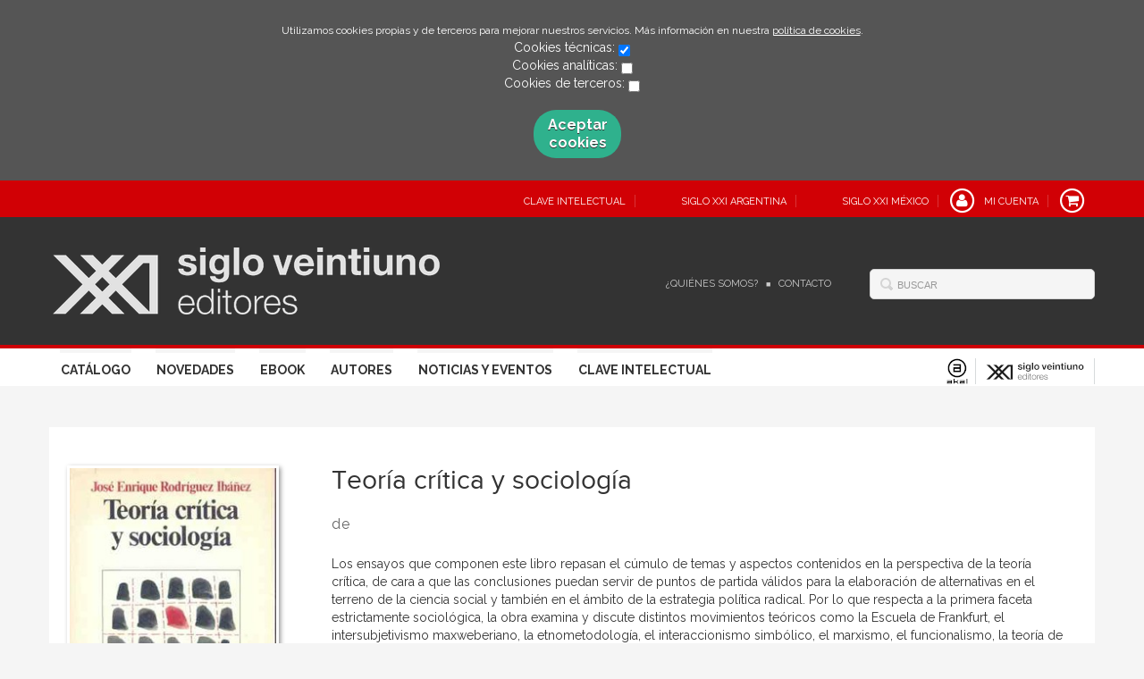

--- FILE ---
content_type: text/html; charset=utf-8
request_url: https://www.sigloxxieditores.com/libro/teoria-critica-y-sociologia_16962/
body_size: 5849
content:
<!DOCTYPE html>
<html lang="es">
<head prefix="og: https://ogp.me/ns# fb: https://ogp.me/ns/fb# books: https://ogp.me/ns/books#">
<meta charset="UTF-8">
<meta name="viewport" content="width=device-width, initial-scale=1.0"> <meta name="description" content="Teoría crítica y sociología, José Luis Peset, 12,50euros"> <link rel="canonical" href="https://www.sigloxxieditores.com/libro/teoria-critica-y-sociologia_16962/"/>
<link rel="icon" href="">
<meta property="og:type" content="books.book"/>
<meta property="og:url" content="https://www.sigloxxieditores.com/libro/teoria-critica-y-sociologia_16962/"/>
<meta property="og:title" content="Teoría crítica y sociología"/>
<meta property="og:image" content="http://www.sigloxxieditores.com/media/sigloxxi/images/thumbs/cover-16962-236x368.jpg"/>
<meta property="og:description" content="Los ensayos que componen este libro repasan el cúmulo de temas y aspectos contenidos en la perspectiva de la teoría crítica, de cara a que las conclusiones puedan servir de puntos de partida válidos para la elaboración de alternativas en el terreno de la ciencia social y también en el ámbito de la estrategia política radical. Por lo que respecta a la primera faceta estrictamente sociológica, la obra examina y discute distintos movimientos teóricos como la Escuela de Frankfurt, el intersubjetivismo maxweberiano, la etnometodología, el interaccionismo simbólico, el marxismo, el funcionalismo, la teoría de sistemas, la teoría del intercambio social y la antropología de Lévi-Strauss. La segunda faceta político-estratégica se plasma en el estudio de la crisis de legitimación del capitalismo avanzado y en la reseña de algunos proyectos de izquierda pensados para las sociedades industriales avanzadas, particularmente los Estados Unidos. El trabajo, en este sentido, recalca sobre todo que la calidad de un futuro liberado depende no tanto del reemplazo de tos protagonistas de la gestión productiva y estatal, cuanto de la revisión integral de la estructura, condiciones y pautas de tal gestión. . El volumen se propone dar fe de las modificaciones que nos rodean y que nos deberían impulsar al diseño de nuevos paradigmas y, a la vez, de un nuevo modelo de convivencia y de cambio; se ocupa de unos problemas que no dejan de ser pertinentes para la actual España en transición."/>
<meta property="books:isbn" content="9788432303302"/>
<meta property="books:release_date" content="1978-11-01"/>
<meta property="books:page_count" content="186"/>
<meta property="books:language" content="spa"/>
<meta name="twitter:card" content="summary">
<meta name="twitter:site" content="">
<meta name="twitter:title" content="Teoría crítica y sociología">
<meta name="twitter:description" content="Los ensayos que componen este libro repasan el cúmulo de temas y aspectos contenidos en la perspectiva de la teoría crítica, de cara a que las conclusiones puedan servir de puntos de partida válidos para la elaboración de alternativas en el terreno de la ciencia social y también en el ámbito de la estrategia política radical. Por lo que respecta a la primera faceta estrictamente sociológica, la obra examina y discute distintos movimientos teóricos como la Escuela de Frankfurt, el intersubjetivismo maxweberiano, la etnometodología, el interaccionismo simbólico, el marxismo, el funcionalismo, la teoría de sistemas, la teoría del intercambio social y la antropología de Lévi-Strauss. La segunda faceta político-estratégica se plasma en el estudio de la crisis de legitimación del capitalismo avanzado y en la reseña de algunos proyectos de izquierda pensados para las sociedades industriales avanzadas, particularmente los Estados Unidos. El trabajo, en este sentido, recalca sobre todo que la calidad de un futuro liberado depende no tanto del reemplazo de tos protagonistas de la gestión productiva y estatal, cuanto de la revisión integral de la estructura, condiciones y pautas de tal gestión. . El volumen se propone dar fe de las modificaciones que nos rodean y que nos deberían impulsar al diseño de nuevos paradigmas y, a la vez, de un nuevo modelo de convivencia y de cambio; se ocupa de unos problemas que no dejan de ser pertinentes para la actual España en transición.">
<meta name="twitter:image" content="http://www.sigloxxieditores.com/media/sigloxxi/images/thumbs/cover-16962-236x368.jpg">
<link rel="stylesheet" href="/static/lib/css/bootstrap.css">
<link rel="stylesheet" href="/static/lib/css/jquery.sidr.dark.css">
<link rel="stylesheet" href="/static/font-awesome/css/font-awesome.css">
<link rel="stylesheet" href="/static/plugins/lightbox/css/lightbox.css">
<link rel="stylesheet" href="/static/web/css/fonts.css">
<link rel="stylesheet" href="/static/web/css/main.css">
<link rel="stylesheet" href="/static/web/css/main-responsive.css">
<link rel="stylesheet" href="/media/sigloxxi/styles/imprint.css">
<link href='https://fonts.googleapis.com/css?family=Cardo|PT+Serif|Muli|Bree+Serif|Open+Sans|Bevan|Pontano+Sans|Playfair+Display|Patua+One' rel='stylesheet' type='text/css'>
<title>Teoría crítica y sociología - Siglo XXI Editores</title>
<script>function getCookie(name){var dc=document.cookie;var prefix=name+"=";var begin=dc.indexOf("; "+prefix);if(begin==-1){begin=dc.indexOf(prefix);if(begin!=0)return null;}else{begin+=2;var end=document.cookie.indexOf(";",begin);if(end==-1){end=dc.length;}}
return decodeURI(dc.substring(begin+prefix.length,end));}
function loadGA(){var google_id='UA-97134029-1';var deferred=$.Deferred();if((parseInt(getCookie("ALLOW_ANALYTICS"))===1)&&google_id){(function(i,s,o,g,r,a,m){i['GoogleAnalyticsObject']=r;i[r]=i[r]||function(){(i[r].q=i[r].q||[]).push(arguments)},i[r].l=1*new Date();a=s.createElement(o),m=s.getElementsByTagName(o)[0];a.async=1;a.src=g;m.parentNode.insertBefore(a,m)})(window,document,'script','//www.google-analytics.com/analytics.js','ga');ga('create',google_id,'auto');ga('require','ec');ga('require','displayfeatures');ga('send','pageview');}
return deferred.promise;}
function loadAnalyticsCookies(){if(parseInt(getCookie("ALLOW_ANALYTICS"))===1){loadGA();}}
function loadAllowedCookies(){loadAnalyticsCookies();}
function setOffAdvise(){var doc=document;doc.cookie="COOKIES_ADVISE=1;;path=/";var cookies_msg=document.getElementById('cookie-message'),analytics_check=document.getElementById('allow_analytics'),others_check=document.getElementById('allow_others');cookies_msg.style.transition="all 2s ease-in-out";cookies_msg.style.height="0px";if(analytics_check!=null&&analytics_check.checked){var doc=document;doc.cookie="ALLOW_ANALYTICS=1;;path=/";}
if(others_check!=null&&others_check.checked){var doc=document;doc.cookie="ALLOW_OTHERS=1;;path=/";}
loadAllowedCookies();}</script>
<script>window.onload=function(){updated=false;if(!$)$=jQuery;if(getCookie("COOKIES_ADVISE")!=1){$(document).ready(function(){var doc=document,win=window,cookielaw_msg=$("#cookie-message"),cookielaw_btn=$("#cookielaw_btn");cookielaw_msg.show();$(document).on('click','#cookielaw_btn',function(){setOffAdvise()});});}else{loadAllowedCookies();}};</script>
</head>
<body class="page-book">
<div class="page-wrapper">
<div id="cookie-message" style="display:none">
<p>Utilizamos cookies propias y de terceros para mejorar nuestros servicios. Más información en nuestra <a href="/p/politica-de-cookies/" class="cookie-message">política de cookies</a>.
</p>
Cookies técnicas:
<input type="checkbox" name="allow_tecnical" id="allow_tecnical" checked readonly onClick="return false"><br>
Cookies analíticas:
<input type="checkbox" name="allow_analytics" id="allow_analytics"><br>
Cookies de terceros:
<input type="checkbox" name="allow_others" id="allow_others"><br><br>
<a href="javascript:;" id="cookielaw_btn" class="message-close" data-provide="close" data-dst="#cookie-message"> Aceptar cookies</a><br>
</div>
<header>
<div class="header-top hidden-phone">
<div class="container">
<ul class="header-top-nav pull-right">
<li>
<a href="https://claveintelectual.com/" target=_blank>
<span class="fa-stack fa-lg">
</span>
<span>Clave Intelectual</span>
</a>
</li>
<li>
<a href="https://sigloxxieditores.com.ar/" target=_blank>
<span class="fa-stack fa-lg">
</span>
<span>Siglo XXI Argentina</span>
</a>
</li>
<li>
<a href="https://sigloxxieditores.com.mx/" target=_blank>
<span class="fa-stack fa-lg">
</span>
<span>Siglo XXI México</span>
</a>
</li>
<li>
<a href="/login/">
<span class="fa-stack fa-lg">
<i class="fa fa-user fa-stack-1x"></i>
<i class="fa fa-circle-thin fa-stack-2x"></i>
</span>
<span>Mi cuenta</span>
</a>
</li>
<li class="cart">
<a href="/cesta/">
<span class="fa-stack fa-lg">
<i class="fa fa-shopping-cart fa-stack-1x"></i>
<i class="fa fa-circle-thin fa-stack-2x"></i>
</span>
</a>
</li>
</ul>
</div>
</div>
<div class="header-middle">
<div class="container">
<div class="row-fluid">
<div class="span6">
<button id="simple-menu" href="#sidr" class="navtoggle btn_header visible-phone">
<span class="menu-bar"></span>
<span class="menu-bar"></span>
<span class="menu-bar"></span>
<span class="menu-bar-text">Menú</span>
</button>
<h1 class="logo">
<a href="/" title="Ir a la página principal">
<img src="/media/sigloxxi/images/thumbs/es_es-logo_siglo_xxi_invertido_2-433x75.png" alt="Siglo XXI Editores">
</a>
</h1>
</div>
<div class="span6 hidden-phone">
<div class="header-middle-right">
<div class="form-search-wrapper pull-right">
<form class="form-search" action="/search/" id="searchform" method="get">
<input type="text" id="q" name="q" value="" placeholder="Buscar">
</form>
</div>
<ul class="services-menu pull-right">
<li><a href="/p/quienes-somos/" target=_blank>¿Quiénes somos?</a></li>
<li><a href="/contacto/" target=_blank>Contacto</a></li>
</ul>
</div>
</div>
</div>
</div>
</div>
<div class="header-bottom hidden-phone">
<div class="container">
<div class="row-fluid">
<div class="span9">
<div class="subnav main-menu pull-right">
<ul class="nav nav-pills">
<li><a href="/catalogo/">Catálogo</a></li>
<li><a href="/p/novedades-siglo-xxi-2026/">Novedades</a></li>
<li><a href="https://www.sigloxxieditores.com/formato/ebook_142/">Ebook</a></li>
<li><a href="/autores/">Autores</a></li>
<li><a href="/actualidad/">Noticias y eventos</a></li>
<li><a href="https://claveintelectual.com/" target=_blank>Clave Intelectual</a></li>
</ul>
</div> </div>
<div class="span3 header-logos">
<ul class="pull-right">
<li>
<a href="https://www.akal.com/" data-toggle="tooltip" data-placement="top" title="Akal" data-original-title="Akal">
<img src="/media/akal/images/thumbs/logo_akal_positivo-24x29.png" alt="Akal"/>
</a>
</li>
<li>
<a href="https://www.sigloxxieditores.com" data-toggle="tooltip" data-placement="top" title="Siglo XXI" data-original-title="Siglo XXI">
<img src="/media/sigloxxi/images/thumbs/favicon_siglo_xxi-116x29.png" alt="Siglo XXI"/>
</a>
</li>
</ul>
</div>
</div>
</div>
</div>
</header>
<section class="container page-content">
<div class="row-fluid">
<div class="row-fluid book-detail " itemscope itemtype="https://schema.org/Book">
<div class="span3">
<div class="wrapper-book-images">
<img class="book-cover book-detail-cover" title="Teoría crítica y sociología" alt="Teoría crítica y sociología" src="/media/sigloxxi/images/thumbs/cover-16962-236x368.jpg" itemprop="image">
</div>
<div class="book-samples hidden-phone">
<a href="/media/sigloxxi/images/cover-16962.jpg" target="_blank"><i class="fa fa-picture-o"></i>Descargar portada (alta calidad)<span>jpg ~ 11.5 kB</span></a>
</div>
<div class="book-shops hidden-phone">
<h3>Comprar en librerías</h3>
<ul>
<li>
<a href="http://www.todostuslibros.com/isbn/978-84-323-0330-2" target="_blank">
<img src="/media/sigloxxi/images/thumbs/bookshop-ttl-16x16.png" alt="Encuéntralo en tu librería más cercana">
</a>
<a href="http://www.todostuslibros.com/isbn/978-84-323-0330-2" target="_blank" class="text-link">
Encuéntralo en tu librería más cercana
</a>
</li>
</ul>
</div>
</div>
<div class="span9">
<section>
<h1 class="book-title" itemprop="name">Teoría crítica y sociología
</h1>
<h2 class="book-author"> de
</h2>
<div class="book-synopsis" itemprop="description">
Los ensayos que componen este libro repasan el cúmulo de temas y aspectos contenidos en la perspectiva de la teoría crítica, de cara a que las conclusiones puedan servir de puntos de partida válidos para la elaboración de alternativas en el terreno de la ciencia social y también en el ámbito de la estrategia política radical. Por lo que respecta a la primera faceta estrictamente sociológica, la obra examina y discute distintos movimientos teóricos como la Escuela de Frankfurt, el intersubjetivismo maxweberiano, la etnometodología, el interaccionismo simbólico, el marxismo, el funcionalismo, la teoría de sistemas, la teoría del intercambio social y la antropología de Lévi-Strauss. <BR><BR>La segunda faceta político-estratégica se plasma en el estudio de la crisis de legitimación del capitalismo avanzado y en la reseña de algunos proyectos de izquierda pensados para las sociedades industriales avanzadas, particularmente los Estados Unidos. El trabajo, en este sentido, recalca sobre todo que la calidad de un futuro liberado depende no tanto del reemplazo de tos protagonistas de la gestión productiva y estatal, cuanto de la revisión integral de la estructura, condiciones y pautas de tal gestión. . El volumen se propone dar fe de las modificaciones que nos rodean y que nos deberían impulsar al diseño de nuevos paradigmas y, a la vez, de un nuevo modelo de convivencia y de cambio; se ocupa de unos problemas que no dejan de ser pertinentes para la actual España en transición. <BR>
</div>
</section>
<section class="row-fluid book-actions">
<div class="book-definitions span4">
<dl>
<dt>Colección</dt>
<dd class="collection">
<a href="/coleccion/ciencias-sociales/">Ciencias Sociales</a>
</dd>
<dt>Materia</dt>
<dd class="subject">
<a href="/materia/sociologia/">Sociología</a> </dd>
<dt>Idioma</dt>
<dd class="language">
<ul class="unstyled">
<li>Castellano</li>
</ul>
</dd>
<dt>EAN</dt>
<dd>
9788432303302
</dd>
<dt>ISBN</dt>
<dd itemprop="isbn">
978-84-323-0330-2
</dd>
<meta content="1978-11-01" itemprop="datePublished">
<dt>Fecha publicación</dt>
<dd>
01-11-1978
</dd>
<dt>Páginas</dt>
<dd itemprop="numberOfPages">
186
</dd>
<dt>Ancho</dt>
<dd>
13,5 cm
</dd>
<dt>Alto</dt>
<dd>
21 cm
</dd>
<dt>Formato</dt>
<dd itemprop="bookFormat">
Rústica
</dd>
</dl>
</div>
<div class="social-networks-share span4">
<ul>
<li><a class="twitter-share" href="http://twitter.com/share?url=https%3A%2F%2Fwww.sigloxxieditores.com%2Flibro%2Fteoria-critica-y-sociologia_16962%2F&text=Teor%C3%ADa+cr%C3%ADtica+y+sociolog%C3%ADa
" target="_blank"><i class="fa fa-twitter-square"></i> Compartir en Twitter</a></li>
<li><a class="facebook-share" href="http://www.facebook.com/sharer.php?u=https%3A%2F%2Fwww.sigloxxieditores.com%2Flibro%2Fteoria-critica-y-sociologia_16962%2F
" target="_blank"><i class="fa fa-facebook-square"></i> Compartir en Facebook</a></li>
<li><a class="googleplus-share" href="https://plus.google.com/share?url=https%3A%2F%2Fwww.sigloxxieditores.com%2Flibro%2Fteoria-critica-y-sociologia_16962%2F
" target="_blank"><i class="fa fa-google-plus-square"></i> Compartir en Google+</a></li>
</ul>
</div>
<div class="book-buy span4">
<div class="box-price" itemprop="offers" itemscope itemtype="https://schema.org/Offer">
<div class="edition-type">Rústica</div>
<meta itemprop="priceCurrency" content="EUR">
<link itemprop="availability" href="https://schema.org/InStock">
<span class="price" itemprop="price">13,00 €</span>
<div class="price_without_taxes">
<span class="price_without_taxes_title">SIN IVA</span>
<span>12,50 €</span>
</div>
<a class="btn btn-primary" href="#myModal" data-toggle="modal">Añadir al carrito</a>
<div id="myModal" class="modal hide fade" tabindex="-1" role="dialog" aria-labelledby="myModalLabel" aria-hidden="true">
<div class="modal-body">
<p>En este momento no tenemos ejemplares para poder cursar su pedido. Si lo desea, puede enviarnos un correo electrónico a <a href="mailto:atencion.cliente@akal.com" target="_top">atencion.cliente@akal.com</a> para poder informarle de la situación exacta del libro y gestionar su pedido cuando haya ejemplares</p>
</div>
<div class="modal-footer">
<center><a class="btn btn-primary" data-dismiss="modal" aria-hidden="true">Entendido</a></center>
</div>
</div>
</div>
</section>
<section>
</section>
<section>
<h3>Libros relacionados</h3>
<ul class="books vertical five-cols row-fluid">
<li class="book related-books">
<a href="/libro/soberanos-e-intervenidos_54898/" class="book-cover">
<img class="book-cover" src="/media/sigloxxi/images/thumbs/cover-54898-115x182.jpg" alt="Soberanos e intervenidos">
<span class="info-hover">
<span class="btn">COMPRAR</span>
</span>
</a>
<h4 class="book-title"><a href="/libro/soberanos-e-intervenidos_54898/">Soberanos e intervenidos</a></h4>
</li>
<li class="book related-books">
<a href="/libro/polarizacion-soledad-y-algoritmos_54823/" class="book-cover">
<img class="book-cover" src="/media/sigloxxi/images/thumbs/cover-54823-115x182.jpg" alt="Polarización, soledad y algoritmos">
<span class="info-hover">
<span class="btn">COMPRAR</span>
</span>
</a>
<h4 class="book-title"><a href="/libro/polarizacion-soledad-y-algoritmos_54823/">Polarización, soledad y algoritmos</a></h4>
</li>
<li class="book related-books">
<a href="/libro/donde-esta-mi-tribu_54814/" class="book-cover">
<img class="book-cover" src="/media/sigloxxi/images/thumbs/cover-54814-115x182.jpg" alt="¿Dónde está mi tribu?">
<span class="info-hover">
<span class="btn">COMPRAR</span>
</span>
</a>
<h4 class="book-title"><a href="/libro/donde-esta-mi-tribu_54814/">¿Dónde está mi tribu?</a></h4>
</li>
<li class="book related-books">
<a href="/libro/la-sociedad-de-consumo_54322/" class="book-cover">
<img class="book-cover" src="/media/sigloxxi/images/thumbs/cover-54322-115x182.jpg" alt="La sociedad de consumo">
<span class="info-hover">
<span class="btn">COMPRAR</span>
</span>
</a>
<h4 class="book-title"><a href="/libro/la-sociedad-de-consumo_54322/">La sociedad de consumo</a></h4>
</li>
</ul>
</section>
</div>
</div>
</div>
</section>
<section class="footer-top hidden-phone">
<div class="container">
<ul class="row-fluid footer-blocks">
<li class="span3 hidden-phone">
<h5>Dirección</h5>
<div itemtype="https://schema.org/PostalAddress" itemscope="" class="address" id="editorial-address">
<p itemprop="addressLocality">Calle Recaredo, 3</p>
<span itemprop="postalCode">28002</span>
<span itemprop="addressLocality">Madrid</span>
<p itemprop="addressCountry">España</p>
</div>
</li>
<li class="span3 hidden-phone">
<h5>Contacta con nosotros</h5>
<ul>
<li><i class="fa fa-envelope"></i><a href="mailto:atencion.cliente@akal.com">atencion.cliente@akal.com</a></li>
<li><i class="fa fa-mobile" style="font-size: 16px;"></i>676 222 870</li>
</ul>
</li>
<li class="span3">
<ul class="navtoggle legal-links">
<li><a href="/p/aviso-legal/">Aviso legal</a></li>
<li><a href="/p/politica-de-cookies/">Política de cookies</a></li>
<li><a href="/p/politica-de-privacidad/">Política de privacidad</a></li>
</ul>
</li>
<li class="span3">
<h5>Síguenos</h5>
<div class="social-networks hidden-phone">
<ul>
<li><a target="_blank" href="https://twitter.com/sigloxxiesp" class="twitter-link"><i class="fa fa-twitter"></i></a></li>
<li><a target="_blank" href="https://www.facebook.com/SigloXXI.es/" class="facebook-link"><i class="fa fa-facebook"></i></a></li>
</ul>
</div>
</li>
</ul>
</div>
</section>
<footer>
<div class="container">
<div class="row">
<p class="footer-info">&copy; Copyright 2026, Akal<br/>
<ul class="bottom-banners one-cols row-fluid">
<li>
<img class="banner" src="/media/sigloxxi/images/thumbs/pie_web_2025-502x90.jpg" alt="FEDER">
</li>
</ul>
</p>
</div>
</div>
</footer>
<div id="sidr">
<div id="sidr-search">
<form action="/search/" method="get">
<input type="text" name="q" value="" placeholder="Buscar">
</form>
</div>
<ul class="navtoggle">
<li><a href="/catalogo/">Catálogo</a></li>
<li><a href="/p/novedades-siglo-xxi-2026/">Novedades</a></li>
<li><a href="https://www.sigloxxieditores.com/formato/ebook_142/">Ebook</a></li>
<li><a href="/autores/">Autores</a></li>
<li><a href="/actualidad/">Noticias y eventos</a></li>
<li><a href="https://claveintelectual.com/" target=_blank>Clave Intelectual</a></li>
</ul>
<ul class="navtoggle navtoggle-user">
<li><a href="/login/"><i class="fa fa-user"></i>Iniciar sesión</a></li>
<li><a href="/cesta/"><i class="fa fa-shopping-cart"></i>Carrito</a></li>
</ul>
<ul class="navtoggle navtoggle-locale">
<li class="selected"><i class="fa fa-globe"></i> Español</li>
</ul>
</div> </div>
<script src="/static/lib/js/jquery-1.9.1.js" type="text/javascript"></script>
<script src="/static/lib/js/bootstrap.min.js" type="text/javascript"></script>
<script src="/static/lib/js/jquery.sidr.min.js" type="text/javascript"></script>
<script src="/static/lib/js/selectivizr-min.js" type="text/javascript"></script>
<script src="/static/lib/js/jquery.slides.min.js" type="text/javascript"></script>
<script src="/static/lib/js/bootbox.min.js" type="text/javascript"></script>
<script src="/static/plugins/lightbox/js/lightbox.js"></script>
<script src="/static/web/js/layout.js" type="text/javascript"></script>
<script type="text/javascript">$(document).ready(function(){$('[data-toggle="tooltip"]').tooltip();});</script>
</body>
</html>


--- FILE ---
content_type: text/css
request_url: https://www.sigloxxieditores.com/static/web/css/main.css
body_size: 15506
content:

body{
    font-family: 'proxima_nova', Helvetica, Arial, sans-serif;
    font-size: 14px;
	background-color: #f7f7f7;
}
/******** max-width *******/
.container,
.navbar-static-top .container,
.navbar-fixed-top .container,
.navbar-fixed-bottom .container {
    width: 1050px;
}


/* Header
=================================================================== */
header {
    width: 100%;
    margin-bottom: 46px;
    background-color: #FFFFFF;
    padding-top: 0;
    padding-bottom: 0;
    -webkit-box-shadow: 0 2px 4px rgba(0, 0, 0, 0.1);
    -moz-box-shadow: 0 2px 4px rgba(0, 0, 0, 0.1);
    box-shadow: 0 2px 4px rgba(0, 0, 0, 0.1);
}
legend {
    font-weight: 600;
}
fieldset input[type="submit"] {
    margin-top: 10px;
}


.header-top {
    background-color: #26afdb;
    color: #333;
    -webkit-box-shadow:none;
    -moz-box-shadow:none;
    box-shadow:none;
    margin-bottom: 0;
    padding: 3px 0px 2px;
    min-height: 20px;
}
.header-top-nav{
    list-style: none;
}
.header-top-nav > li{
    float: left;
}
.header-top-nav > li a {
    border-left: 1px solid rgba(255, 255, 255, 0.2);
    color: #fff;
    font-size: 12px;
    padding: 0 10px;
}
.header-top-nav > li a.selected-lang{
    font-weight: 600;
    text-decoration: underline;
}
.header-top-nav > li a:hover{
    color: #363636;
}
.header-top-nav > li:first-child a{
    border-left: none;
}
.header-top-nav > li a i {
    color: #78d4f8;
    margin-right: 5px;
    margin-top: -1px;
}
.header-bottom{
    background-color: #FFF;
    border-top: 1px solid #E8E8E8;
}
.header-middle{
    padding: 16px 0;
}
.header-middle .container{
    position: relative;
}
.header-middle-right{
    position: absolute;
    right: 0;
    top: 54%;
    -webkit-transform: translateY(-50%);
    -ms-transform: translateY(-50%);
    transform: translateY(-50%);
}
.header-middle-height{
    position: relative;
}
.services-menu{
    list-style: none;
    float: right;
    margin: 5px 9px 0;
}
.services-menu li{
    float: left;
    border-right: 1px solid #EEE;
    color: #333;
    padding: 0 11px;
}
.services-menu li a{
    color: #434343;
    font-size: 12.5px;
    font-weight: bold;
}
.services-menu li:last-child{
    border-right: none;
}


/* Logo
=================================================================== */
.logo {
    display: inline;
    float: left;
    cursor: pointer;
    margin: 0 0 0 4px;
    text-align: center;
}
.logo a{
    font-size: 22px;
    line-height: 1.1em;
    color: #000;
}
.logo a span{
    display: block;
    height: 40px;
    text-indent: -9999px;
    width: 150px;
}
.logo a:hover{
    text-decoration: none;
}
.logo-slogan{
    color: #004A7E;
    float: left;
    font-family: 'tisapro', Georgia;
    font-size: 14.5px;
    font-style: italic;
    padding: 12px 0 0 3px;
}


/* Slogan
=================================================================== */
.slogan {
    border-left: 1px solid #eee;
    color: #333;
    display: inline;
    float: left;
    font-size: 19px;
    font-weight: 100;
    margin: 0 0 0 11px;
    padding: 0 0 0 14px;
    position: absolute;
    top: 54%;
    -webkit-transform: translateY(-50%);
    -ms-transform: translateY(-50%);
    transform: translateY(-50%);
}



/* Footer
=================================================================== */
footer{
    background-color: #343434;
    color: #FFFFFF;
    margin-left: auto;
    margin-right: auto;
    padding-bottom: 6px;
    padding-top: 14px;
}
.footer-info{
    font-size: 12px;
    float: left;
    margin-top: 3px;
}
.footer-top {
    background-color: #e6e6e6;
    margin-bottom: 0;
    margin-top: 120px;
    padding: 24px 0 36px;
}
.footer-top ul{
    list-style:none;
}
.footer-top h5 {
    color: #4A4A4A;
    font-size: 12px;
    letter-spacing: 0.03em;
    margin-bottom: 11px;
    margin-top: 4px;
    text-transform: uppercase;
}
.footer-blocks li[class*="span"]{
    padding: 0 24px 14px;
}
.footer-blocks li:first-child{
    border-left: none;
    padding: 0;
}
.footer-blocks{
    color: #666666;
    font-size: 12px;
    padding-left: 0;
}
.footer-blocks a{
    color: #666666;
}
.footer-blocks i{
    margin-left: 2px;
    margin-right: 10px;
    width: 12px;
    color: #363636;
}
.footer-logos{
    margin-top: 20px;
}
.footer-logos li{
    float: left;
    margin-left: 22px;
}
.footer-logos li a:hover{
    opacity: 0.5;
}
.footer-top .address p, .footer-top .address span {
    font-size: 12px;
}
.footer-top #editorial-address {
    margin-bottom: 0;
}

#editorial-address .extrainfo {
    margin-top: 20px;
}

#editorial-address .extrainfo ul
{
    list-style-position: inside;
}

.nav-footer{
    list-style: none;
}
.nav-footer li{
    float: left;
}
.nav-footer li a{
    color: #FFF;
    font-size: 12px;
    padding: 0 7px;
}
.nav-footer li a:hover{
    opacity: 0.5;
}
.bottom-banners {
    list-style: none;
}
.bottom-banners .banner {
    margin-top: 5px;
    margin-bottom: 5px;
    padding-bottom: 4px;
    display: block;
    margin-left: auto;
    margin-right: auto;
    max-width: 100%;
    height: auto;
}


/* Text
=================================================================== */
h1, h2, h3, h4, h5, h6 {
    line-height: 1em;
    margin: 0 0 18px;
    font-weight: 600;
}
h1 {
    font-size: 20px;
    line-height: 1.4em;
    margin-bottom: 20px;
    margin-top: 4px;
}
h1 span {
    color: #666666;
    font-size: 18px;
    font-weight: normal;
    margin-left: 3px;
}
h2 {
    font-size: 17px;
}
h3 {
    font-size: 16px;
}
h4 {
    font-size: 15px;
}
h5 {
    font-size: 14px;
}
h6 {
    font-size: 13px;
}
.aside h3, .aside h4, .aside h5, .aside h6{
    margin-bottom: 0;
}
/*p {
    font-size: 14px;
    line-height: 1.45em;
}*/
p {
    font-size: 14.3px;
    line-height: 1.55em;
}
blockquote p {
    font-size: 13px;
}
a{
    color:#009EE8;
}
a:hover{
    color:#005580;
    text-decoration: none;
}
a:focus{
    outline: none;
}
.nav > li > a:hover, .nav > li > a:focus {
    background-color: transparent;
}
dt {
    font-weight: 600;
}



/* List
===================================================================*/ 
ul, ol {
    margin:0;
    padding:0;
}
.book-content ul,
.book-synopsis ul, 
.news-item-body ul, 
.event-description ul, 
.text-section ul, 
.book-content ol,
.book-synopsis ol, 
.news-item-body ol, 
.event-description ol, 
.author-single-bio ol, 
.text-section ol{
    margin: 0 0 20px 25px;
}
.book-content ul li,
.book-synopsis ul li, 
.news-item-body ul li, 
.event-description ul li, 
.author-single-bio ul li, 
.text-section ul li, 
.book-content ol li,
.book-synopsis ol li, 
.news-item-body ol li, 
.event-description ol li, 
.author-single-bio ol li, 
.text-section ol li{
    line-height: 24px;
}

/* Tables
===================================================================*/
.table {
    margin-top: 26px;
}


/* Utils
=================================================================== */
span.code {
    -webkit-border-radius: 3px;
    -moz-border-radius: 3px;
    border-radius: 3px;
    display: inline-block;
    font-family: "tisapro",Georgia,"Times New Roman",Times,Serif;
    font-size: 12px;
    font-style: italic;
    font-weight: normal;
    margin-left: 9px;
    padding: 0 8px;
    vertical-align: top;
    background-color: #F2EFDF;
    border: 1px solid #E3DDC4;
    color: #938C6E;
}
.block {
    border: 1px solid #EEEEEE;
    -webkit-border-radius: 3px;
    -moz-border-radius: 3px;
    border-radius: 3px;
    padding: 30px 18px 0 30px;
}
.circle {
    border-radius: 50%;
    width: 200px;
    height: 200px;
}
.wrapper-table{
    display: table;
    margin: 0 auto;
}
hr {
    margin: 0 0 22px;
}
.feature{
    font-weight: bold;
}
.nosys .book-synopsis{
    display:none;
}
.nav-list hr{
    margin: 8px 0 7px -15px;
}
.subtittle {
    border-bottom: 1px solid #EEEEEE;
    padding-bottom: 4px;
}
.break{
    background: url("../img/shadow-break.png") no-repeat scroll 0 0 / 100% auto transparent;
    height: 30px;
    margin-bottom: 10px;
}
.changecss-box{
    position: fixed;
    right: 10px;
    bottom: 14px;
    z-index: 999999;
}
.changecss{
    -webkit-border-radius: 50%;
    -moz-border-radius: 50%;
    border-radius: 50%;
    background-color: #BABABA;
    display: block;
    float: left;
    height: 12px;
    margin-right: 6px;
    width: 12px;
}
.changecss:hover{
    background-color: #D6D6D6;
}
.box {
    background-color: #FFF;
    margin-bottom: 28px;
    padding: 16px 18px 8px 16px;
    border: 1px solid #EEEEEE;
}
.address-areas .box {
    background-color: transparent;
}
.box h2, .box h3 {
    margin-top: 0;
}
.aside{
    padding-top: 10px;
}
.table-striped tbody > tr:nth-child(2n+1) > td, .table-striped tbody > tr:nth-child(2n+1) > th {
    background-color: #F4F4F4;
}

.single-meta {
    border-bottom: 1px dotted #E1E1E1;
    border-top: 1px dotted #E1E1E1;
    margin-bottom: 21px;
    padding: 4px 0;
    margin-top: -5px;
}
.single-meta ul{
    list-style: none;
}
.single-meta li {
    border-right: 1px solid #EEEEEE;
    display: inline-block;
    margin-left: 5px;
    margin-right: 9px;
    padding-right: 14px;
    font-size: 12px;
}
.single-meta li:last-child {
    border-right: none;
}
.single-meta li span{
    margin-right: 5px;
    color: #666666;
    font-size: 10px;
    letter-spacing: 0.4px;
    line-height: 1.3em;
    text-align: center;
    text-transform: uppercase;
}
.text-left {
    text-align: left !important;
}
.text-right {
    text-align: right !important;
}
.text-center {
    text-align: center !important;
}
.box-highlight{
    background-color: #FFFFFF;
    border: 1px solid #EEEEEE;
    -webkit-border-radius: 3px;
    -moz-border-radius: 3px;
    border-radius: 3px;
    padding: 20px;
    clear: both;
}
.text-section h2, .text-section h3, .text-section h4, .text-section h5, .text-section h6 {
   margin: 16px 0;
}
.text-section{
    -webkit-box-sizing: border-box;
    -moz-box-sizing: border-box;
    box-sizing: border-box;
    display: inline-block;
    zoom:1;
    *display:inline;
    width: 100%;
    margin-bottom: 24px;
}
.text-section a i{
    margin-right: 4px;
}
.text-section img{
    margin: 0 22px 0 0;
}
.text-section h2{
    margin-top: 3px;
}
.text-section p{
    margin-bottom: 20px;
}
form{
    margin: 0;
}


.btn-download{
    -webkit-border-radius: 2px;
    -moz-border-radius: 2px;
    border-radius: 2px;
    border: 1px solid #EEEEEE;
    font-size: 12.3px;
    margin-right: 3px;
    padding: 3px 9px 4px 6px;
}
.btn-download:hover{
    text-decoration: none;
}
.ui-pnotify-history-container{
    display: none;
}

#cookie-message{
    padding: 25px;
    background-color: #555555;
    color: white;
    bottom: 0;
    text-align: center;
}
#cookie-message > p{
    margin: 0;
    font-size:12px;
}
#cookie-message a{
    color: white;   
    text-decoration: underline;
}
#cookie-message .message-close{
    color: #DDDDDD;   
    font-size: 18px;
    font-weight: bold;
    text-decoration: underline;
    margin-left: 10px;
    vertical-align: middle;
    text-shadow: 0 1px 0 #333333;
}
#cookie-message .message-close:hover{
    color: white;
}

.nav-list {
    margin-bottom: 20px;
    padding: 0;
}
section {
    margin-bottom: 16px;
}


/* slider
=================================================================== */
.slider-wrapper{
    -webkit-box-shadow: 0 2px 4px rgba(0, 0, 0, 0.2) inset;
    -moz-box-shadow: 0 2px 4px rgba(0, 0, 0, 0.2) inset;
    box-shadow: 0 2px 4px rgba(0, 0, 0, 0.2) inset;
    background-color: #F4F4F4;
    border-bottom: 1px solid #E4E4E4;
    margin-bottom: 30px;
    margin-top: -46px;
    padding-top: 5px;
}
#slider{
    width: 100%;
    margin-bottom: 0;
}
.bjqs-controls, .bjqs-markers {
    display:none;
}
li.bjqs-slide .wrapper-img{
    color: blue;
    position: relative;
}
li.bjqs-slide .wrapper-img:after{
    -webkit-box-shadow: 0 2px 4px rgba(0, 0, 0, 0.05) inset;
    -moz-box-shadow: 0 2px 4px rgba(0, 0, 0, 0.05) inset;
    box-shadow: 0 2px 4px rgba(0, 0, 0, 0.05) inset;
    content: "";
    height: 158px;
    left: -10px;
    position: absolute;
    top: 0;
    width: 110%;
}
.slidesjs-navigation, .slidesjs-pagination{
    display: none;
}


/* Main search
=================================================================== */
#searchform{
    margin-bottom: 0;
}
#searchform input {
    background: url("../img/ico-search.png") no-repeat scroll 1px 1px #FFFFFF;
    border-radius: 3px;
    box-shadow: none;
    font-size: 13px;
    margin-right: 6px;
    padding: 3px 8px 4px 26px;
    margin-top: 0;
    width: 210px;
    border: 1px solid #D5D5D5;
}
#searchform .btn {
    font-size: 12.5px;
    padding: 2px 12px;
}


/* Navigation
=================================================================== */
.main-menu{
    float: left;
    margin: 0;
}
.main-menu .nav {
    margin-bottom: 0;
}
.nav-tabs > li, .nav-pills > li {
    padding: 0 10px;
}
.secondary-nav .nav > li > a:hover{
    color:#005580;
    background-color: rgba(255,255,255,0.2);
}
.nav .dropdown-toggle .caret {
    border-bottom-color: #333;
    border-top-color: #333;
    margin-left: 5px;
    margin-top: 4px;
}
.nav-list > li > a{
    background-color: rgba(255, 255, 255, 0.8);
    border: medium none;
    border-radius: 3px;
    margin-bottom: 3px;
    margin-left: 0;
    margin-right: 0;
    padding: 5px 15px 4px 13px;
    text-shadow: none;
}
.nav-list > li:last-child > a{
    border-bottom: none;
}
.nav-list > .active > a, .nav-list > .active > a:hover, .nav-list > .active > a:focus {
    background-color: #FFF;
    color: #009EE8;
    text-shadow: none;
    font-weight: bold;
}
.nav-pills > li > a {
    color:#333;
    padding: 12px 1px 11px; 
    font-size: 12.5px;
    font-weight: 600;
    letter-spacing: 0.4px;
    text-transform: uppercase;
    border-bottom-style:solid;
    border-bottom-width:3px;
    border-bottom-color:#FFF;
    -webkit-border-radius: 0;
    -moz-border-radius: 0;
    border-radius: 0;
    border-bottom: 3px solid #FFFFFF;
    -webkit-transition: border-bottom-color 500ms ease-out;
    -moz-transition: border-bottom-color 500ms ease-out;
    transition: border-bottom-color 500ms ease-out;
    margin: 0;
}
.main-menu .nav > li > a:hover, .main-menu .nav > li > a:focus, .main-menu .nav > li > a.selected {
    background-color: rgba(0, 0, 0, 0);
    color: inherit;
    border-bottom-style:solid;
    border-bottom-width:3px;
    border-bottom-color:#26AFDB;
}
.nav-pills .dropdown-menu {
    border-radius: 0;
}
.nav-tabs .open .dropdown-toggle, .nav-pills .open .dropdown-toggle, .nav > li.dropdown.open.active > a:hover, .nav > li.dropdown.open.active > a:focus {
    background-color: transparent;
    border-color: transparent;
    color: inherit;
}
.dropdown-menu {
    border: 1px solid rgba(0, 0, 0, 0.1);
    border-radius: 0;
    padding: 10px 0 11px;
    margin:0;
}
.dropdown-menu > li > a:hover, .dropdown-menu > li > a:focus, .dropdown-submenu:hover > a, .dropdown-submenu:focus > a {
    background-color: #009EE8;
    background-image: none;
    background-repeat: repeat-x;
    color: #FFFFFF;
    text-decoration: none;
}
.dropdown-menu > .active > a, .dropdown-menu > .active > a:hover, .dropdown-menu > .active > a:focus {
    background-color: #009EE8;
    background-image: none;
    background-repeat: repeat-x;
    color: #FFFFFF;
    outline: 0 none;
    text-decoration: none;
}
.nav-tabs {
    margin-bottom: 0;
}
.nav-tabs > li > a{
    font-size: 12px;
    font-weight: bold;
    line-height: 10px;
    margin-right: 0;
    padding: 9px 10px;
}
.author-nav-wrapper{
    margin-left: 0 !important;
}
.author-single-bio{
    float:right !important;
}
.author-nav .nav-list{
    margin-bottom: 2px;
}
.author-nav .nav-list > li > a{
    border-bottom: 1px solid #EEEEEE;
    border-radius: 0;
    padding: 5px 15px 4px 7px;
}
.author-nav .nav-list > li:last-child > a {
    border-bottom: none;
}

.nav-tabs > .active > a, .nav-tabs > .active > a:hover, .nav-tabs > .active > a:focus {
    outline: 0 none;
}
.tab-content{
    border-left: 1px solid #DDDDDD;
    border-right: 1px solid #DDDDDD;
    border-bottom: 1px solid #DDDDDD;
    padding: 10px;
    -webkit-border-radius: 0px 0px 6px 6px;
    -moz-border-radius: 0px 0px 6px 6px;
    border-radius: 0px 0px 6px 6px;
    margin-bottom: 25px;
    background-color: #FFFFFF;
}
.secondary-nav{
    padding-top: 6px;
}
.secondary-nav h3:after {
    border-color: #EEEEEE rgba(0, 0, 0, 0) rgba(0, 0, 0, 0);
    border-style: solid;
    content: " ";
    left: 11px;
    position: absolute;
    border-width: 5px;
    bottom: -10px;
}
.secondary-nav h3 {
    background-color: #EEEEEE;
    border-bottom: 1px solid #EFEFEF;
    border-radius: 2px 2px 0 0;
    color: #333;
    font-family: 'proxima_nova' !important;
    font-size: 12.5px;
    margin-bottom: 8px;
    margin-left: 0;
    margin-top: 20px;
    padding: 8px 9px 8px 13px;
    position: relative;
    text-transform: uppercase;
}
.secondary-nav .nav-list li:first-child h3 {
    margin-top: 0px;
}

.nav-list li.see-more a {
    font-style: italic;
}

.nav-list li.see-more a i {
    margin-right: 8px;
}

.sidr ul li a, .sidr ul li span {
    padding: 0 15px 0 17px;
}
.sidr ul li i{
    color: #FFF;
    padding: 0 6px 0 0;
    width: 15px;
}
.sidr ul li.sidr-user-item{
    background-color: #2B2B2B;
    border-bottom: 1px solid #333333;
}
.sidr ul {
    margin: 0;
}
.sidr ul li.sidr-title{
    background-color: #145582;
    background-image: none;
    -webkit-box-shadow: 0 5px 4px -3px rgba(0, 0, 0, 0.2);
    -moz-box-shadow: 0 5px 4px -3px rgba(0, 0, 0, 0.2);
    box-shadow: 0 5px 4px -3px rgba(0, 0, 0, 0.2);
    color: #FFFFFF;
    font-size: 11px;
    font-weight: normal;
    line-height: 24px;
    margin: 0;
    padding: 3px 16px 2px;
    text-transform: uppercase;
}
.sidr ul li.selected {
    padding-left: 16px;
    color: #767676;
}
.sidr ul li.selected i{
    color: #767676;
}
.sidr ul.navtoggle-locale li{
    background-color: #3E3E3E;
}
.sidr ul.navtoggle-locale li {
    background-color: transparent;
}
.sidr ul.navtoggle-locale {
    border-top: 4px solid #252525;
}


/* Modules
=================================================================== */
.books, .news , .authors, .bookstrailers, .reviews, .addresses, .reviews, .events, .catalogs, .bottom-banners{
    font-size: 0;
    margin-top: 28px;
}
.books li, .news li , .authors li, .bookstrailers li, .reviews li, .addresses li, .reviews li, .events li, .catalogs li, .bottom-banners li{
    -webkit-box-sizing: border-box;
    -moz-box-sizing: border-box;
    box-sizing: border-box;
    display: inline-block;
    zoom:1;
    *display:inline;
    float: none;
    min-height: 30px;
    vertical-align: top;
    margin-left: 2%;
    width: 100%;
    margin-bottom: 23px;
    position: relative;
}

.catalogs li{
    min-height: 300px;
}

/*** Vertical view ***/
.vertical .book-title, .vertical .new-meta, .six-cols li .book-title, .five-cols li .book-title{
    clear:both;
    font-size: 14px;
}

/*** Compact view ***/
.compact li {
    margin-bottom: 20px !important;
}
.compact li:first-child {
    padding-top: 0;
}
.compact .book-cover {
    width: 50px !important;
    padding: 2px;
    min-height: 80px;
    -webkit-box-shadow: 1px 1px 3px 0 rgba(0, 0, 0, 0.17);
    -moz-box-shadow: 1px 1px 3px 0 rgba(0, 0, 0, 0.17);
    box-shadow: 1px 1px 3px 0 rgba(0, 0, 0, 0.17);
}
[class*="cols"].compact li h3{
    font-size: 14px;
}
[class*="cols"].compact li p{
    font-size: 11px;
}
[class*="cols"].compact li p[class*="meta"]{
    font-size: 9.5px;
}
[class*="cols"].compact li img{
    margin-right: 12px;
}

/*** separated ***/
.separated li {
    border-bottom: 1px dotted #ddd !important;
}
.separated li:last-child{
    border-bottom: none !important;
}
.separated .compact li {
    margin-bottom: 10px !important;
}
.separated [class*="cols"].compact li {
    margin-bottom: 12px !important;
    padding-bottom: 11px !important;
}
.separated .compact li img{
    margin-bottom: 0;
}
.separated [class*="cols"].compact li h3{
    margin-bottom: 0;
}


/*** media queries ***/
.six-cols li {
    width: 14.893617021276595%;
    *width: 14.840425531914894%;
}
@media (max-width: 990px) {
    .six-cols li {
    }
}
@media (max-width: 768px) {
    .six-cols li {
/*        width: 31.914893617021278%;
        *width: 31.861702127659576%;*/
        width: 23.404255319148934%;
        *width: 23.351063829787233%;
        margin-left: 1.4% !important;
    }
}
@media (max-width: 480px) {
    .six-cols li {
        margin-left: 0;
        width: 100%;
    }
    .six-cols li .book-title{
        clear:none;
    }
}


.five-cols li {
    width: 18.4%;
    *width: 18.4%;
}
@media (max-width: 990px) {
    .five-cols li {
    }
}
@media (max-width: 768px) {
    .five-cols li {
        width: 31.914893617021278%;
        *width: 31.861702127659576%;

        margin-left: 1.4% !important;
    }
}
@media (max-width: 480px) {
    .five-cols li {
        margin-left: 0;
        width: 100%;
    }
    .five-cols li .book-title{
        clear:none;
    }
}


.four-cols li {
    width: 23.404255319148934%;
    *width: 23.351063829787233%;
}
@media (max-width: 990px) {
    .four-cols li {
    }
}
@media (max-width: 768px) {
    .four-cols li {
        width: 47%;
        margin-left: 1.5% !important;
    }
}
@media (max-width: 480px) {
    .four-cols li {
        margin-left: 0;
        width: 100%;
    }
}


.three-cols li, .three-cols > div{
    width: 31.914893617021278%;
    *width: 31.861702127659576%;
}
@media (max-width: 990px) {
    .three-cols li {

    }
}
@media (max-width: 768px) {
    .three-cols li {
        width: 47%;
        margin-left: 1.5% !important;
    }
}
@media (max-width: 480px) {
    .three-cols li {
        width: 100%;
        margin-left: 0;
    }
}


.two-cols li {
    width: 48.93617021276595%;
    *width: 48.88297872340425%;
}
@media (max-width: 990px) {
    .two-cols li {
    }
}
@media (max-width: 768px) {
    .two-cols li {
        width: 47%;
        margin-left: 1.5% !important;
    }
}
@media (max-width: 480px) {
    .two-cols li {
        width: 100%;
        margin-left: 0;
    }
}


/*@media (max-width: 480px) {
    .book-cover {
        width: 24% !important;
    }
}*/

ul.one-cols li,
ul.two-cols li:nth-child(2n+1),
ul.three-cols li:nth-child(3n+1),
ul.four-cols li:nth-child(4n+1),
ul.five-cols li:nth-child(5n+1),
ul.six-cols li:nth-child(6n+1){
    margin-left: 0;
}

.one-cols li.book{
    margin-bottom: 16px;
    padding-bottom: 6px;
}
.one-cols .book-cover {
    margin-right: 20px;
    max-width: none;
    width: 13%;
}
.one-cols .book-title{
    font-size: 17px;
}
.one-cols .book-author{
    font-size: 11px;
}
.two-cols .book-cover {
    width: 26%;
}
.three-cols .book-cover {
    width: 34%;
}
.four-cols .book-cover {
    width: 35%;
    margin-right: 14px;
}
.five-cols .book-cover {
    width: 78%;
}

@media (max-width: 480px) {
    .book-cover  {
        width: 25% !important;
    }
    .book-detail .book-cover  {
        width: 95% !important;
    }
}


/* Books
=================================================================== */
.books{
    list-style: none;
}
.book-cover {
    -webkit-box-shadow: 1px 1px 4px 1px rgba(0, 0, 0, 0.2);
    -moz-box-shadow: 1px 1px 4px 1px rgba(0, 0, 0, 0.2);
    box-shadow: 1px 1px 4px 1px rgba(0, 0, 0, 0.2);
    background-color: #FFF;
    padding: 3px;
    float: left;
    margin-right: 15px;
    margin-bottom: 10px;
    max-width: 115px;
    width: 78%;
}
a:hover .book-cover {
    -webkit-box-shadow: 0 1px 6px rgba(49, 105, 168, 0.75);
    -moz-box-shadow: 0 1px 6px rgba(49, 105, 168, 0.75);
    box-shadow: 0 1px 6px rgba(49, 105, 168, 0.75);
}
.book-title{
    font-size: 16px;
    line-height: 1.1em;
    font-family: 'proxima_nova', Helvetica, Arial, sans-serif;
    font-weight: 400;
    margin-bottom: 0;
    margin-top: 2px;
}
.book-title a:hover{
    text-decoration: none;
}
.book-subtitle {
    color: #666666;
    font-size: 18px;
    line-height: 1.1em;
    font-family: 'proxima_nova', Helvetica, Arial, sans-serif;
    font-weight: normal;
    margin-bottom: 10px;
    margin-top: 0px;
}
.book-claim {
    border-top: 1px solid #e7e7e7;
    border-bottom: 1px solid #e7e7e7;
    padding: 10px 0;
    margin: 17px 0px 30px;
}
.book-author{
    color: #666666;
    font-size: 10.5px;
    letter-spacing: 0.7px;
    margin: 2px 0 4px;
    text-transform: uppercase;
    font-weight: normal;
}
.book-synopsis, .book-synopsis p {
    font-size: 14px;
    line-height: 1.4em;
}
.four-cols .book-synopsis , .five-cols .book-synopsis, .six-cols .book-synopsis {
    display: none;
}


/**** Modifiers *****/
.book-highlight{
    -webkit-border-radius: 3px;
    -moz-border-radius: 3px;
    border-radius: 3px;
    background-color: #FFFFFF;
    background-image: url("../img/book-offer.png");
    background-position: right top;
    background-repeat: no-repeat;
    border: 1px solid #EEEEEE;
    margin-top: -5px;
    padding: 16px 18px 9px 14px;
}
.book-highlight .book-title {
    margin-top: 3px;
}
.box-highlight.book-allied{
    margin-top:30px;
}
.box-highlight.book-allied .book{
    margin-bottom:0px;
}
.box-highlight.book-allied .book-cover{
    margin-bottom:0px;
}
.box-highlight.book-allied a.link-more{
    font-size: 13px;
}


/* Books detail
=================================================================== */
.wrapper-book-images{
    width:100%;
    float:left;
    margin-bottom: 12px;
    margin-top: 2px;
    position: relative;
}
.book-detail-cover{
    width: 91%;
    max-height: none;
    max-width: none;
    margin-bottom: 6px;
    background-color: #fff;
}
.book-detail h1.book-title{
    font-size: 22px;
    margin-bottom: 4px;
}
.book-detail h2.book-author{
    font-size: 12px;
    margin-bottom: 14px;
    margin-top: 0;
}
.book-detail h3 {
    font-family: 'proxima_nova';
    margin-bottom: 18px;
    text-transform: uppercase;
    clear: both;
    color: #343433;
    font-size: 12px;
    font-weight: 800;
    letter-spacing: 1px;
    margin-top: 25px;
}
.book-detail .book-synopsis {
    line-height: 1.45em;
    margin-top: 5px;
    font-size: 14px;
    line-height: 1.45em;
    margin-bottom: 20px;
}
.book-detail .authors li {
    border-bottom: none;
}
.book-detail .author-name {
    font-size: 14px;
    font-weight: 600;
}
.book-detail .author-bio {
    line-height: 1.45em;
    margin-top: 0;
    font-size: 14px;
}
.book-detail .author-face {
    border: medium none;
    -webkit-border-radius: 0;
    -moz-border-radius: 0;
    border-radius: 0;
    margin-top: 4px;
}
.book-detail .aside{
    padding-left: 10px;
    margin-bottom: 24px;
}
.book-definitions{
    font-size: 12px;
}
.book-definitions dd {
    margin-left: 0;
}
.book-definitions dt, .book-definitions dd {
    line-height: 1.4em;
}
.book-definitions dd {
    color: #888888;
    margin-bottom: 6px;
    margin-top: -2px;
}
.book-definitions .collection a{
    display: block;
}
.book-thumbs{
    float: left;
    list-style: none outside none;
    margin-bottom: 15px;
}
.book-thumbs li{
    float:left;
    margin: 0 5px 5px 0;
    overflow: hidden;
}
.book-thumbs li img{
    border: 1px solid #E0E0E0;
    padding: 2px;
    width: 36px;
}
.book-thumbs li a:hover img{
    border-color: #009EE8;
}
.book-samples {
    float: left;
}
.book-samples a {
    -moz-box-sizing: border-box;
    -webkit-box-sizing: border-box;
    box-sizing: border-box;
    background-color: #FFF;
    background-position: 15px 14px;
    background-repeat: no-repeat;
    border: 1px solid #EAEAEA;
    -webkit-border-radius: 5px;
    -moz-border-radius: 5px;
    border-radius: 5px;
    color: #333333;
    display: block;
    font-size: 12px;
    line-height: 1em;
    margin-bottom: 4px;
    padding: 9px 23px 7px 33px;
}
.book-samples i {
    margin-left: -20px;
    margin-right: 5px;
    opacity: 0.8;
}
.book-samples a span {
    color: #888888;
    display: block;
    font-size: 11px;
    font-style: italic;
    margin-top: 0;
}
.book-samples a:hover, .book-samples a:focus  {
    background-color: #F1F1F1;
    text-decoration: none;
}


/* Books detail new
=================================================================== */

.box-price .edition-type {
    font-weight: bold;
    margin-bottom: 6px;
    padding-left: 4px;
}

.book-detail{
    padding-top: 8px;
}
.box-price{
    margin-top: 10px;
}
.box-price .btn-primary {
    border: 1px solid #009EE8;
    border-radius: 26px;
    padding: 5px 20px;
    width: 78%;
    margin-top: 12px;
}
.box-discount{
    margin-top: 10px;
}
.price, .price-before{
    font-size: 14px;
    padding-right: 6px;
}
.price{
    color: #0276AB;
    font-size: 22px;
    font-weight: bold;
    margin-bottom: 6px;
    padding-right: 2px;
    padding-left: 4px;
}
.price-before{
    font-size: 12px;
    color: #333;
}
.price-discount{
    color: #009EE8;
    font-size: 12px;
    padding: 0 2px;
}
.price-coin {
    font-family: arial,sans-serif;
    font-size: 15px;
    padding-left: 3px;
    vertical-align: 5px;
}

.book-editions {
    padding-left: 4px;
}

.book-editions .alternate-editions {
    margin-top: 15px;
    font-weight: bold;
}

.book-editions a, .book-editions span {
    color: #0276AB;
}
/* .book-editions a, .book-editions span { */
    /* -moz-box-sizing: border-box; */
    /* -webkit-box-sizing: border-box; */
    /* box-sizing: border-box; */
    /* background-color: #FFF; */
    /* background-position: 15px 14px; */
    /* background-repeat: no-repeat; */
    /* border: 1px solid #EAEAEA; */
    /* -webkit-border-radius: 5px; */
    /* -moz-border-radius: 5px; */
    /* border-radius: 5px; */
    /* color: #333333; */
    /* display: block; */
    /* float: left; */
    /* font-size: 12px; */
    /* line-height: 1em; */
    /* [>margin-bottom: 6px;<] */
    /* margin-right: 6px; */
    /* padding: 10px 20px; */
/* } */
/* .book-editions span.selected { */
    /* border: 1px solid #ddd; */
    /* background-color: #f0f0f0; */
/* } */

.book-samples a span {
    color: #888888;
    display: block;
    font-size: 11px;
    font-style: italic;
    margin-top: 0;
}

.book-detail .book-synopsis {
    margin-bottom: 30px;
}
.book-detail .break {
    margin-bottom: 0;
}
.book-samples i {
    color: #F48100;
    font-size: 14px;
    margin-left: -24px;
    margin-right: 9px;
    vertical-align: -3px;
}
.book-actions {
    border-bottom: 1px solid #EEEEEE;
    margin-bottom: 32px;
    border: medium none;
    padding: 0 0 15px 17px;
    background-image: -webkit-gradient(
        linear,
        left top,
        right top,
        color-stop(0, rgba(237, 237, 237,0)),
        color-stop(0.50, rgba(237, 237, 237,1)),
        color-stop(1, rgba(237, 237, 237,0))
    );
    background-image: -o-linear-gradient(right, rgba(237, 237, 237,0) 0%, rgba(237, 237, 237,1) 50%, rgba(237, 237, 237,0) 100%);
    background-image: -moz-linear-gradient(right, rgba(237, 237, 237,0) 0%, rgba(237, 237, 237,1) 50%, rgba(237, 237, 237,0) 100%);
    background-image: -webkit-linear-gradient(right, rgba(237, 237, 237,0) 0%, rgba(237, 237, 237,1) 50%, rgba(237, 237, 237,0) 100%);
    background-image: -ms-linear-gradient(right, rgba(237, 237, 237,0) 0%, rgba(237, 237, 237,1) 50%, rgba(237, 237, 237,0) 100%);
    background-image: linear-gradient(to right, rgba(237, 237, 237,0) 0%, rgba(237, 237, 237,1) 50%, rgba(237, 237, 237,0) 100%);
    margin-top: 35px;
}
.book-actions:before {
    background: url("../img/shadow-break.png") no-repeat scroll 0 0 / 100% auto rgba(0, 0, 0, 0);
    content: "";
    height: 20px;
    width: 100%;
}
.book-actions [class*="span"] {
    border-left: 1px solid #E8E8E8;
    padding: 0 15px 0 20px;
}
.book-actions .book-definitions.span4 {
    border: medium none;
    padding-left: 6px;
}
.book-definitions dl {
    margin: 6px 0 0;
}
.book-definitions dt, .book-definitions dd {
    float: left;
    line-height: 1em;
    padding: 1px 0 2px 1px;
}
.book-definitions dt {
     width: 48%;
}
.book-definitions dd {
    margin-top: 0;
    width: 51%;
}
.book-definitions dd.language {
    padding-top: 0px;
    margin: 0px;
}
.book-definitions dd li {
    line-height: 1em;
    padding: 1px 0 2px 0;
    margin-bottom: 6px;
}
.book-definitions{
    font-size: 12px;
    padding-left: 3px;
}

/**** Social share book ****/
.social-networks-share ul {
    list-style: none;
}
.social-networks-share ul li {
    float: left;
    margin-bottom: 0px;
    width: 100%;
}
.social-networks-share ul li a {
    color: #333333;
    display: block;
    font-size: 12.5px;
    margin-right: 5px;
    padding: 0;
    text-indent: 0;
    width: 100%;
    height: 32px;
    line-height: 32px;
}
.social-networks-share ul li a:hover{
    color:#666;
}
.social-networks-share ul li a:hover i{
    opacity: 0.5;
}
.book-actions .twitter-share, .book-actions .facebook-share, .book-actions .googleplus-share{
    background:none;
}
.twitter-share i, .facebook-share i, .googleplus-share i{
    font-size: 26px;
    margin-right: 6px;
    vertical-align: -5px;
}
.twitter-share i{
    color:#3DBDF1;
}
.facebook-share i{
    color:#4E71AE;
}
.googleplus-share i{
    color:#D94E30;
}
.page-book .span9{
    padding-right: 10px;
}



/* Reviews
=================================================================== */
.reviews blockquote {
    padding-left: 40px;
    border-left: none;
    margin-bottom: 0;
    margin: 0;
}
.reviews li {
    background-image: url("[data-uri]");
    background-repeat: no-repeat;
    background-position: 6px 1px;
}
.review-quote {
    font-style: italic;
    margin-bottom: 12px;
    line-height: 20px;
}
.review-author {
    font-size: 12px;
    text-indent: -10px;
}
.review-source {
    font-size: 14px;
    margin-left: 10px;
}
.review-author i{
    text-indent: 3px;
}
.review-author-name{
    font-weight: bold;
    letter-spacing: 0.05em;
    text-transform: uppercase;
}
.review-author-title{
    color: #828282;
    display: block;
    font-style: italic;
    line-height: 1.25em;
    text-indent: 0;
    padding-left: 2px;
}


/* Author
=================================================================== */
.authors{
    list-style: none outside none;
    margin-bottom: 10px;
    margin-top: -14px;
}
.author-face{
    background-color: #FFFFFF;
    border: 1px solid #DEDEDE;
    border-radius: 50%;
    float: left;
    margin-right: 12px;
    max-height: 73px;
    max-width: 73px;
    padding: 3px;
    width: 24%;
    margin-bottom: 34px;
    margin-top: -4px;
}
.author-face-placeholder{
    float: left;
    margin-right: 14px;
    height: 73px;
    width: 73px;
    margin-bottom: 12px;
    margin-right: 14px;
}
.author-face-detail{
    background-color: #FFFFFF;
    border: 1px solid #EEEEEE;
    border-radius: 0;
    margin-bottom: 14px;
    margin-top: 1px;
    max-height: none;
    max-width: none;
    padding: 3px;
    width: 15%;
}
.authors li {
    padding-top: 10px;
    margin-bottom: 2px;
}
.author-name{
    font-size: 16px;
    line-height: 1.1em;
    font-family: 'proxima_nova', Helvetica, Arial, sans-serif;
    font-weight: normal;
    margin-bottom: 2px;
    margin-top: 0;
}
.author-name a:hover{
    text-decoration: none;
}
.three-cols .author-name{
    margin-top: 4px;
}
.author-date{
    color: #666666;
    font-size: 10px;
    letter-spacing: .9px;
    margin: 0;
    text-transform: uppercase;
}
.author-bio p{
    margin-bottom: 15px;
    margin-top: 4px;
    font-size: 13px;
    line-height: 1.45em;
}
.author-date-detail  {
    color: #8B8B8B;
    font-size: 14px;
    font-weight: normal;
    margin-left: 5px;
}


/* News
=================================================================== */
.news li{
    margin-bottom: 20px;
}
.new-image {
    border: 1px solid #EBEBEB;
    float: left;
    margin-bottom: 12px;
    margin-right: 16px;
    padding: 2px;
    width: 23%;
}
.new-title {
    font-size: 16px;
    margin-bottom: 6px;
    line-height: 1.14em;
    font-weight: normal;
    margin-top: 0;
}
.new-title a:hover{
    text-decoration: none;
}
.new-meta {
    color: #666;
    font-size: 10px;
    letter-spacing: 0.4px;
    margin: 0 0 2px;
    text-transform: uppercase;
    line-height: 1.3em;
}
.new-meta span {
    font-weight: bold;
}
.new-excerpt p{
    font-size: 14px;
    line-height: 1.4em;
}
/*** New compact view ***/
.compact .new-image {
    width: 20%
}
.news-single .new-image {
    width: 20%;
}
.news-attachment {
    overflow: hidden;
}


/* Showcases
=================================================================== */
.showcase-title {
    font-size: 16px;
    margin-bottom: 6px;
    line-height: 1.14em;
    font-weight: normal;
    margin-top: 0;
}

.showcase-title > a i{
    color: #8E8E8E;
    margin: 2px 5px 0 0;
    
}

/* Bookstrailers
=================================================================== */
.video-container {
    position: relative;
    padding-bottom: 56.25%;
    padding-top: 30px;
    height: 0;
    overflow: hidden;
}
.video-container iframe,
.video-container object,
.video-container embed {
    position: absolute;
    top: 0;
    left: 0;
    width: 100%;
    height: 100%;
}
.bookstrailers li {
    margin-bottom: 15px;
}


/* Addresses
=================================================================== */
.address{
    -webkit-box-shadow: 1px 1px 2px 1px rgba(0, 0, 0, 0.05);
    -moz-box-shadow: 1px 1px 2px 1px rgba(0, 0, 0, 0.05);
    box-shadow: 1px 1px 2px 1px rgba(0, 0, 0, 0.05);
    border: 1px solid #E7E7E7;
    box-shadow: 1px 1px 2px 1px rgba(0, 0, 0, 0.05);
    margin-bottom: 26px;
    padding: 22px 20px 20px;
    -webkit-border-radius: 4px;
    -moz-border-radius: 4px;
    border-radius: 4px;
    background-color: #FFFFFF;
    min-height: 226px !important;
}
.address-areas{
    list-style: none;
}
.address p, .address span {
    margin-bottom: 0;
    font-size: 13px;
}
.address span {
    margin-right: 5px;
}
.address h3 {
    margin-bottom: 5px;
    line-height: 1.2em;
    font-size: 15px;
    margin-top: 0;
}
.address-links{
    border-top: 1px dotted #D5D5D5;
    color: #676767;
    font-size: 12.5px;
    margin-top: 14px;
    padding-top: 11px;
    margin-bottom: 12px;
}
.address-links span{
    font-size: 12.5px;
}
.address a:hover{
    text-decoration: none;
}
.address-links a i, .address-links span i{
    margin-right: 5px;
}


/* Events
=================================================================== */
.events li{
    border: 1px solid #EEEEEE;
    margin-bottom: 26px;
    padding: 4px 4px 18px;
    -webkit-border-radius: 3px;
    -moz-border-radius: 3px;
    border-radius: 3px;
    background-color: #FFFFFF;
}
.event-title {
    clear: both;
    font-size: 16px;
    font-weight: normal;
    line-height: 1.14em;
    margin-bottom: 10px;
    text-align: center;
    margin-top: 0;
}
.events a:hover{
    text-decoration: none;
}
.events p {
    line-height: 1.4em;
    padding: 0 10px;
    text-align: center;
}
.event-meta {
    color: #666666;
    font-size: 10px;
    letter-spacing: 0.4px;
    line-height: 1.3em;
    margin: 0 0 2px;
    text-align: center;
    text-transform: uppercase;
}
.events img {
    float: left;
    width: 100%;
}
.event-wrapper-image {
    float: left;
    margin-bottom: 25px;
    position: relative;
    width: 100%;
}
.event-date {
    color: #FFFFFF;
    float: left;
    font-size: 16px;
    line-height: 0.6em;
    text-align: center;
    position: absolute;
    bottom: -15px;
    left: 50%;
    border-radius: 50%;
    width: 37px;
    height: 37px;
    -webkit-box-shadow: 0 0 2px 0 rgba(0, 0, 0, 0.4);
    -moz-box-shadow: 0 0 2px 0 rgba(0, 0, 0, 0.4);
    box-shadow: 0 0 2px 0 rgba(0, 0, 0, 0.4);
    border: 2px solid #fff;
    background-color: #68B7EE;
    margin-left: -18.5px
}
.event-date span {
    font-size: 10px;
    line-height: 1em;
    padding-top: 1px;
    text-transform: uppercase;
    border: none;
}
.event-date .day {
    font-size: 16px;
    margin-bottom: 1px;
    margin-top: 8px;
}
.type-event {
    background-image:url("../img/ico-event.png");
    background-repeat: no-repeat;
    background-position: 9px 7px;
}
.type-press{
    background-image:url("../img/ico-new.png");
    background-repeat: no-repeat;
    background-position: 9px 9px;
    background-color: #718993;
}
.event-single .event-image {
    width: 20%;
    border: 1px solid #EBEBEB;
    float: left;
    margin-bottom: 12px;
    margin-right: 16px;
    padding: 2px;
}
.events.compact li{
    border: none;
    margin-bottom: 26px;
    padding: 0;
    -webkit-border-radius: 0;
    -moz-border-radius: 0;
    border-radius: 0;
    background-color: transparent;
}
.events.compact p {
    text-align: left;
    color: #666666;
    padding: 0;
    margin-bottom: 2px;
}
.events.compact .event-title {
    font-size: 14px;
    text-align: left;
    margin-bottom: 0;
}
.compact .event-image {
    width: 20%
}
.compact .event-title {
    clear: none;
}
.event-attachment {
    overflow: hidden;
}


/* Catalogs
=================================================================== */
.catalogs li{
    -webkit-box-shadow: 1px 1px 2px 1px rgba(0, 0, 0, 0.05);
    -moz-box-shadow: 1px 1px 2px 1px rgba(0, 0, 0, 0.05);
    box-shadow: 1px 1px 2px 1px rgba(0, 0, 0, 0.05);
    border: 1px solid #E7E7E7;
    box-shadow: 1px 1px 2px 1px rgba(0, 0, 0, 0.05);
    margin-bottom: 26px;
    padding: 24px 20px 20px;
    -webkit-border-radius: 4px;
    -moz-border-radius: 4px;
    border-radius: 4px;
    background-color: #FFFFFF;
    text-align: center;
}
.catalogs li img{
    margin-bottom: 15px;
}
.catalogs li a:hover img{
    -webkit-box-shadow: 0 1px 6px rgba(49, 105, 168, 0.75);
    -moz-box-shadow: 0 1px 6px rgba(49, 105, 168, 0.75);
    box-shadow: 0 1px 6px rgba(49, 105, 168, 0.75);
}
.catalog-title {
    margin-bottom: 5px;
    font-size: 15px;
    margin-top: 0;
    line-height: 1.2em;
}
.catalogs a:hover{
    text-decoration: none;
}
.catalogs a i, .catalogs span i{
    margin-right: 5px;
    opacity: 0.7;
}


/* Collection
=================================================================== */
.collection-info{
    margin-top: 20px;
    min-height: 40px;
    overflow: hidden;
}
.collection-logo{
    float:left;
    margin: 0 26px 20px 0;
}

/* Subject
=================================================================== */
.subject-info{
    margin-top: 20px;
    min-height: 40px;
    overflow: hidden;
}


/* List-margin fix
=================================================================== */
.row-fluid .row-first-item{
    margin-left: 0;
}
.row-fluid li[class*="span"] {
    display: inline-block;
    float: none;
    vertical-align: top;
}
/* Fix for inline-block extra margin issue */
ul,
ol{
    letter-spacing: -1em;
    word-spacing: -1em;
}
/* Reset letter spacing for child elements to overcome inheritance */
ul li,
ol li {
    letter-spacing: normal;
    word-spacing: normal;
}


/* Imprints
=================================================================== */
.imprints.box-highlight {
    padding-top: 14px;
    padding-left: 17px;
    margin-bottom: 6em;
    margin-top: 24px;
}
.imprints h2{
    border-bottom: 1px solid #EEEEEE;
    margin-bottom: 22px;
    margin-top: 0px;
    padding-bottom: 10px;
}
.imprints ul {
    padding: 0;
    text-align: center;
}
.imprints li {
    display: inline-block;
    margin: 0 3px 10px;
    border-left: 1px dotted #D5D5D5;
}
.imprints li:first-child {
    border-left: none;
}
.imprints img {
    display: block;
}


/* Contact
=================================================================== */

.gm-style img { max-width: none; }
.gm-style label { width: auto; display: inline; }
.gmap-frame {
    border: 1px solid #EEEEEE;
    margin-bottom: 30px;
    padding: 10px;
    background-color: #fff;
    height: 320px;
}
.gmap-frame > div {
    height: 100%;
}

#editorial-address{
    background-color: transparent;
    border:none;
    padding: 0;
    -webkit-box-shadow: none;
    -moz-box-shadow: none;
    box-shadow: none;
    margin-bottom: 16px;
    min-height: 30px !important;
    margin-top: -10px;
}
.footer-top #editorial-address{
    margin-top: 0px;
}
#editorial-address .address-links{
    margin-top: 0;
    border: none;
}
#message{
    margin-bottom: 20px;
}
#recaptcha{
    margin-bottom: 18px;
}
.form-errors{
    clear: both;
    list-style: none outside none;
    margin-bottom: 11px;
    margin-top: -8px;
}
.form-errors li, .input-error{
    color: #D52C26;
}
#contact-form{
    padding-right:16px;
}
#contact-form label {
    display: block;
    font-weight: bold;
    margin-bottom: 4px;
}


/* RRSS
=================================================================== */
.social-networks{
    padding-top: 6px;
}
.social-networks ul{
    list-style: none;
}
.social-networks ul li{
    float:left;
}
/*
.social-networks ul li a{
    display: block;
    width: 32px;
    height: 32px;
    margin-right: 3px;
    text-indent: -9999px;
}
.social-networks ul li a:hover{
    opacity: 0.5;
}
.twitter-link{
    background:url("../img/ico-twitter.png") no-repeat;
}
.facebook-link{
    background:url("../img/ico-facebook.png") no-repeat;
}
.googleplus-link{
    background:url("../img/ico-googleplus.png") no-repeat;
}
*/


.social-networks-home{
    background-color: transparent;
    padding: 0 20px 0 32px;
}
.social-networks-home ul{
    list-style: none;
}
.social-networks-home ul li a{
    -webkit-border-radius: 20px;
    -moz-border-radius: 20px;
    border-radius: 20px;
    border: 1px solid #D7D7D7;
    color: #333333;
    display: block;
    font-size: 12.8px;
    margin: 0 0 7px;
    padding: 8px 3px 8px 41px;
}


.social-networks-home .twitter-link{
    background:url("../img/ico-twitter.png") no-repeat 2px 50% #FFF;
}
.social-networks-home .facebook-link{
    background:url("../img/ico-facebook.png") no-repeat 2px 50% #FFF;
}
.social-networks-home .googleplus-link{
    background:url("../img/ico-googleplus.png") no-repeat 2px 50% #FFF;
}
.social-networks-home .youtube-link{
    background:url("../img/ico-youtube.png") no-repeat 2px 50% #FFF;
}
.social-networks-home .pinterest-link{
    background:url("../img/ico-pinterest.png") no-repeat 2px 50% #FFF;
}
.header-bottom .twitter-link-white {
    background: url("../img/ico-twitter-white.png") no-repeat scroll 0 0 rgba(0, 0, 0, 0);
}
.header-bottom .facebook-link-white {
    background: url("../img/ico-facebook-white.png") no-repeat scroll 0 0 rgba(0, 0, 0, 0);
}
.header-bottom .googleplus-link-white {
    background: url("../img/ico-googleplus-white.png") no-repeat scroll 0 0 rgba(0, 0, 0, 0);
}

.social-networks-home ul li a:hover{
    color: #4C9BDC;
}



.social-networks ul li a {
    border-radius: 50%;
    display: block;
    height: 30px;
    margin-right: 6px;
    text-align: center;
    width: 30px;
}
.social-networks ul li a:hover {
    opacity: 0.6;
}
.social-networks i {
    color: #FFFFFF;
    font-size: 17px;
    margin-top: 8px;
}
.social-networks i.fa-twitter {
    margin-top: 7px;
}
.social-networks i.fa-linkedin {
    margin-top: 6px;
    margin-left: 1px;
}
.social-networks i.fa-youtube-play {
    margin-top: 6px;
    margin-left: 1px;
}
.social-networks i.fa-pinterest {
    margin-top: 6px;
    margin-left: 1px;
}
.facebook-link {
    background-color: #4E71AE;
}
.twitter-link {
    background-color: #3DBDF1;
}
.linkedin-link {
    background-color: #0077B5;
}
.youtube-link {
    background-color: #F00000;
}
.google-plus-link {
    background-color: #D94E30;
}
.pinterest-link {
    background-color: #BD081C;
}


/* Mobile nav
=================================================================== */
.btn_header {
    border: medium none;
    cursor: pointer;
    height: 26px;
    padding: 0;
    position: absolute;
    text-align: center;
    text-decoration: none;
    width: 38px;
    left: 17px;
    top: 16px;
    background-color: transparent;
}
.btn_header .menu-bar {
    background-color: #333;
    border: 0 none;
    box-shadow: none;
    display: block;
    height: 4px;
    margin-bottom: 3px;
    width: 23px;
    -webkit-border-radius: 1px;
    -moz-border-radius: 1px;
    border-radius: 1px;
}
#mobilenav #searchform {
    margin: 0;
    padding: 9px 1.5%;
    text-align: center;
    background-color: #3c3c3c;
}
#sidr-search{
    background-color: #353535;
    border-bottom: 1px solid #2D2D2D;
    padding: 2px;
}
#sidr-search input {
    background-image: url("../img/ico-search.png");
    background-position: 2px center;
    background-repeat: no-repeat;
    border: medium none;
    -webkit-border-radius: 16px;
    -moz-border-radius: 16px;
    border-radius: 16px;
    -webkit-box-shadow: 1px 1px 1px 0 rgba(0, 0, 0, 0.1) inset, 1px 1px 0 0 rgba(255, 255, 255, 0.12);
    -moz-box-shadow: 1px 1px 1px 0 rgba(0, 0, 0, 0.1) inset, 1px 1px 0 0 rgba(255, 255, 255, 0.12);
    box-shadow: 1px 1px 1px 0 rgba(0, 0, 0, 0.1) inset, 1px 1px 0 0 rgba(255, 255, 255, 0.12);
    color: #F4F4F4;
    font-size: 13px;
    height: auto;
    margin: 8px 0;
    padding: 4px 7px 5px 28px;
    width: 100%;
}


/* Shopping cart
=================================================================== */
.table-cart-wrapper {
    padding: 16px 16px 0 12px;
    background-color: #fff;
    -webkit-border-radius: 3px;
    -moz-border-radius: 3px;
    border-radius: 3px;
    border: 1px solid #eee;
}
.table-cart td{
    border-top: 1px solid #EAEAEA;
    padding: 20px 12px 16px 12px;
    font-size: 14px;
}
.table-cart .book-cover{
    margin-left: 12px;
    margin-bottom: 0;
}
.cart-title{
    font-weight: bold;
    font-size: 14.5px;
}
.cart-isbn{
    color: #999;
    font-size: 13px;
}
.cart-actions{
    padding-top: 10px;
    border-top:1px solid #eee;
}
.cart-actions .btn{
    margin-left: 8px;
}
.cart-line-total td{
    font-size: 18px;
    font-weight: bold;
    border-top: none;
    padding-top: 10px;
}
.cart-line-subtotal td{
    padding-bottom: 4px;
    color: #636363;
}
.cart-line-taxes td{
    border-top: none;
    padding-top: 4px;
    padding-bottom: 4px;
    color: #636363;
}
td.cart-number{
    text-align: right;
}
.btn-cart-minus, .btn-cart-plus{
    background-color: #ADADAD;
    float: left;
    padding: 1px 3px;
    -webkit-border-radius: 2px;
    -moz-border-radius: 2px;
    border-radius: 2px;
}
.btn-cart-plus{
    -webkit-border-top-left-radius: 0;
    -moz-border-top-left-radius: 0;
    border-top-left-radius: 0;
    -webkit-border-bottom-left-radius: 0;
    -moz-border-bottom-left-radius: 0;
    border-bottom-left-radius: 0;
}
.btn-cart-minus{
    -webkit-border-top-right-radius: 0;
    -moz-border-top-right-radius: 0;
    border-top-right-radius: 0;
    -webkit-border-bottom-right-radius: 0;
    -moz-border-bottom-right-radius: 0;
    border-bottom-right-radius: 0;
    margin-left: 6px;
}
.btn-cart-remove{
    font-size: 11px;
    text-align: center;
}
.cart-quantity{
    border: 1px solid #EEEEEE;
    display: block;
    float: left;
    margin-bottom: 5px;
    padding: 0 4px;
    text-align: center;
    width: 24px;
    font-size: 13px;
}
#shipping-form{
    padding: 10px;
}
#shipping-form .btn {
    display: block;
    font-size: 12px;
    margin-top: 16px;
}
#shipping-estimator, #shipping-methods {
    display: inline-block;
    vertical-align: top;
}
#shipping-estimator input.input-small, #shipping-estimator select {
    font-size: 12px;
    padding: 2px 5px;
    margin-right: 14px;
}
#shipping-estimator label, #shipping-methods label{
    font-size: 13px;
    margin-right: 4px;
}
#shipping-estimator h3, #shipping-methods h3{
    margin-top: 10px;
}
#shipping-estimator select {
    height: 25px;
}
#shipping-methods h3{
    margin-bottom: 9px;
}
#shipping-methods .btn{
    margin-top: 5px;
}
#shipping-methods ul{
    list-style: none;
}
#shipping-methods input{
    float: left;
}
#shipping-methods label{
    margin-left: 19px;
}
#shipping-to-billing{
    font-size: 12px;
    font-weight: normal;
    text-decoration: underline;
    padding-left: 5px;
}


/* Shopping steps
=================================================================== */
.shopping-steps.nav-pills{
    margin-bottom: 40px;
    border-bottom: none;
}
.shopping-steps.nav-pills > li {
    background: url("../img/ico-arrow-right.png") no-repeat scroll 0 16px transparent;
    margin-right: 8px;
    padding: 10px 10px 6px 19px;
    color: #999;
    font-size: 12px;
    font-weight: 800;
    letter-spacing: 0.4px;
    text-transform: uppercase;
}
.shopping-steps.nav-pills > li:first-child {
    background-image: none;
    padding-left: 3px;
}
.shopping-steps.nav-pills > li > a {
    font-size: 12px;
    color: #999;
    line-height: 23px;
    padding: 0;
    margin: 0;
    border: none;
}
.shopping-steps.nav-pills > li > a:hover, .shopping-steps.nav-pills > li > a:focus {
    background-color: transparent;
    color: #000;
}
.shopping-steps.nav-pills > .active > a, .shopping-steps.nav-pills > .active > a:hover, .shopping-steps.nav-pills > .active > a:focus {
    background-color: transparent;
    color: #000;
}
.shopping-steps.nav-pills b{
    background-color: #999;
    border-radius: 50% 50% 50% 50%;
    color: #FFFFFF;
    float: left;
    font-size: 15px;
    line-height: 1.6em;
    text-align: center;
    width: 22px;
    height: 22px;
    margin-right: 5px;
}
.shopping-steps.nav-pills > .active b, .shopping-steps.nav-pills > li > a:hover b{
    background-color: #68B7EE;
}

.btn-edit{
    display: block;
    font-size: 12px;
    font-weight: normal;
    margin-bottom: 5px;
    text-align: right;
    text-decoration: underline;
}
.btn-edit i{
    margin-right: 3px;
    display: none;
}
.banner-catalog-wrapper{
    margin-bottom: 23px;
    padding: 0;
}
.banner-catalog{
    background-color: #F4F4F4;
    border: 1px solid #EEEEEE;
    -webkit-border-radius: 5px;
    -moz-border-radius: 5px;
    border-radius: 5px;
    padding: 10px 0 7px 10px;
    min-height: 50px;
    overflow: hidden;
}
.banner-catalog img{
    -webkit-box-shadow: -2px 5px 3px 0 rgba(0, 0, 0, 0.3);
    -moz-box-shadow: -2px 5px 3px 0 rgba(0, 0, 0, 0.3);
    box-shadow: -2px 5px 3px 0 rgba(0, 0, 0, 0.3);
    float: left;
    margin: -4px 10px 0 15px;
    transform: rotate(-10deg);
    -ms-transform: rotate(-10deg);
    -webkit-transform: rotate(-10deg);
    border: 2px solid #FFFFFF;
}
.banner-catalog-title{
    font-size: 15px;
    font-weight: bold;
    margin-bottom: -5px;
    color: #333;
}
.banner-catalog a {
    font-size: 12px;
}
@media (min-width: 768px) and (max-width: 979px) {
    .banner-catalog{
        height: 55px;
    }
    .banner-catalog-title {
        line-height: 1.1em;
        margin-bottom: 0;
    }
}


/* Search results
=================================================================== */
.search-results {
    display: inline-block;
    list-style: none outside none;
    margin-bottom: 20px;
}
.search-results li{
    border-bottom: 1px dotted #DCDCDC;
    float: left;
    margin-bottom: 20px;
    padding-bottom: 6px;
    width: 100%;
}
.search-results li img{
    border: 1px solid #EEEEEE;
    float: left;
    margin-bottom: 12px;
    margin-right: 16px;
    padding: 2px;
    background-color: #fff;
}
.search-results h3{
    font-weight: normal;
    margin-bottom: 9px;
}
.search-results h3 a{
/*    text-decoration: underline;*/
}
.search-results h4{
    color: #666666;
    font-size: 10.5px;
    font-weight: normal;
    margin-bottom: 9px;
    text-transform: uppercase;
}
.search-tag {
/*    color: #666666;*/
    font-size: 13px;
    font-weight: normal;
    margin-left: 6px;
}

.nav-pills.nav-stacked.search-pills{
    margin-top: 6px;
}
.nav-pills.nav-stacked.search-pills > li > a {
    margin-bottom: 5px;
    font-size: 10.5px;
    font-weight: 800;
    letter-spacing: 0.4px;
    padding: 7px 11px;
    text-transform: uppercase;
    background-color: #EEEEEE;
    border: medium none;
}
.nav-pills.nav-stacked.search-pills > li > a.active{
    background-color: #F9F9F9;
    color: #005580;
}


.banner-section{
    border: 1px solid #E6E4E4;
    margin-bottom: 35px;
    padding: 8px;
    background-color: #FFFFFF;
}


/* Login
=================================================================== */
.signin-container {
    margin-top: 20px;
}
.signin-box, .box {
    padding: 20px 40px !important;
    border: 1px solid #e7e7e7;
    -webkit-border-radius: 3px;
    -moz-border-radius: 3px;
    border-radius: 3px;
    margin-bottom: 20px;
    background-color: #FFFFFF;
}
.signin-box .btn{
    float: right;
    margin-top: 6px;
}
.signin-box .control-group{
    margin-bottom: 3px;
}
.signin-box  h1{
    border-bottom: 1px solid #EEEEEE;
    margin-bottom: 18px;
}
.signin-box input:not([type=checkbox]), .signin-box textarea, .signin-box .uneditable-input{
    width: 95%;
}
.signin-box label{
    font-size: 13px;
    margin-bottom: 2px;
}
.signin-box form {
    margin-top: 10px;
}
.signin-container #logincenter{
    margin-left: 25.641%;
}

/* Mailchimp box
=================================================================== */
.mailchimp-box #mailchimp-lists {
    margin-bottom: 15px;
}

.mailchimp-box input[name=email] {    
    width: 150px;
}

/* CMS content
=================================================================== */
.cms-img{
    background-color: #FFFFFF;
    border: 1px solid #D9D9D9;
    margin: 0 25px 25px 0;
    padding: 3px;
}
.cms-img.pull-right{
    margin: 0 0 25px 25px;
}


/* Buttons
=================================================================== */
.btn {
    display: inline-block;
    /* IE7 inline-block hack */
    *display: inline;
    *zoom: 1;
    padding: 4px 12px;
    margin-bottom: 0;
    font-size: 13px;
    line-height: 20px;
    text-align: center;
    vertical-align: middle;
    cursor: pointer;
    background-color: #F4F4F4;
    border: none;
    -webkit-border-radius: 3px;
    -moz-border-radius: 3px;
    border-radius: 3px;
    text-shadow: none;
    -webkit-box-shadow: none;
    -moz-box-shadow: none;
    box-shadow: none;
    background: -webkit-linear-gradient(#FFFFFF 0px, #F4F4F4 100%);
    background: -moz-linear-gradient(#FFFFFF 0px, #F4F4F4 100%);
    background: -o-linear-gradient(#FFFFFF 0px, #F4F4F4 100%);
    background: linear-gradient(#FFFFFF 0px, #F4F4F4 100%) repeat scroll 0 0 transparent;
    border: 1px solid #EAEAEA;
    color: #0085CF;
    text-decoration: none;
    letter-spacing: 0.3px;
}
.btn:hover,
.btn:focus,
.btn:active,
.btn.active,
.btn.disabled,
.btn[disabled] {
    background-color: #E0E0E0;
    background: -webkit-linear-gradient(#F8F8F8 0px, #E8E8E8 100%);
    background: -moz-linear-gradient(#F8F8F8 0px, #E8E8E8 100%);
    background: -o-linear-gradient(#F8F8F8 0px, #E8E8E8 100%);
    background: linear-gradient(#F8F8F8 0px, #E8E8E8 100%) repeat scroll 0 0 transparent;
    color: #0085CF;
}
.btn:active,
.btn.active {
    background-color: #cccccc \9;
}
.btn:first-child {
    *margin-left: 0;
}
.btn:focus {
    outline: thin dotted #333;
    outline: 5px auto -webkit-focus-ring-color;
    outline-offset: -2px;
}
.btn.active,
.btn:active {
    background-image: none;
    outline: 0;
    -webkit-box-shadow: inset 0 2px 4px rgba(0,0,0,.15), 0 1px 2px rgba(0,0,0,.05);
    -moz-box-shadow: inset 0 2px 4px rgba(0,0,0,.15), 0 1px 2px rgba(0,0,0,.05);
    box-shadow: inset 0 2px 4px rgba(0,0,0,.15), 0 1px 2px rgba(0,0,0,.05);
}
.btn.disabled,
.btn[disabled] {
    cursor: default;
    background-image: none;
    opacity: 0.65;
    filter: alpha(opacity=65);
    -webkit-box-shadow: none;
    -moz-box-shadow: none;
    box-shadow: none;
}
.btn-large {
    padding: 9px 19px;
    font-size: 17.5px;
    -webkit-border-radius: 4px;
    -moz-border-radius: 4px;
    border-radius: 4px;
}
.btn-large [class^="icon-"],
.btn-large [class*=" icon-"] {
    margin-top: 4px;
}
.btn-small {
    padding: 2px 10px;
    font-size: 11.9px;
    -webkit-border-radius: 3px;
    -moz-border-radius: 3px;
    border-radius: 3px;
}
.btn-small [class^="icon-"],
.btn-small [class*=" icon-"] {
    margin-top: 0;
}
.btn-mini [class^="icon-"],
.btn-mini [class*=" icon-"] {
  margin-top: -1px;
}
.btn-mini {
    padding: 0 6px;
    font-size: 10.5px;
    -webkit-border-radius: 3px;
    -moz-border-radius: 3px;
    border-radius: 3px;
}
.btn-block {
    display: block;
    width: 100%;
    padding-left: 0;
    padding-right: 0;
    -webkit-box-sizing: border-box;
    -moz-box-sizing: border-box;
    box-sizing: border-box;
}
.btn-block + .btn-block {
    margin-top: 5px;
}
input[type="submit"].btn-block,
input[type="reset"].btn-block,
input[type="button"].btn-block {
    width: 100%;
}
.btn-primary.active,
.btn-warning.active,
.btn-danger.active,
.btn-success.active,
.btn-info.active,
.btn-inverse.active {
    color: rgba(255, 255, 255, 0.75);
}
.btn-primary {
    color: #ffffff;
    text-shadow:none;
    background-color: #009EE8;
    border: 1px solid #009EE8;
    background-image:none;
    /*  background-image: -moz-linear-gradient(top, #0088cc, #0044cc);
    background-image: -webkit-gradient(linear, 0 0, 0 100%, from(#0088cc), to(#0044cc));
    background-image: -webkit-linear-gradient(top, #0088cc, #0044cc);
    background-image: -o-linear-gradient(top, #0088cc, #0044cc);
    background-image: linear-gradient(to bottom, #0088cc, #0044cc);
    background-repeat: repeat-x;
    filter: progid:DXImageTransform.Microsoft.gradient(startColorstr='#ff0088cc', endColorstr='#ff0044cc', GradientType=0);*/
}
.btn-primary:hover,
.btn-primary:focus,
.btn-primary:active,
.btn-primary.active,
.btn-primary.disabled,
.btn-primary[disabled] {
    color: #ffffff;
    text-shadow:none;
    background-color: #0390D0;
    border: 1px solid #0390D0;
    background-image:none;
}
.btn-warning {
    color: #ffffff;
    text-shadow: 0 -1px 0 rgba(0, 0, 0, 0.25);
    background-color: #faa732;
    background-image: -moz-linear-gradient(top, #fbb450, #f89406);
    background-image: -webkit-gradient(linear, 0 0, 0 100%, from(#fbb450), to(#f89406));
    background-image: -webkit-linear-gradient(top, #fbb450, #f89406);
    background-image: -o-linear-gradient(top, #fbb450, #f89406);
    background-image: linear-gradient(to bottom, #fbb450, #f89406);
    background-repeat: repeat-x;
    filter: progid:DXImageTransform.Microsoft.gradient(startColorstr='#fffbb450', endColorstr='#fff89406', GradientType=0);
    border-color: #f89406 #f89406 #ad6704;
    border-color: rgba(0, 0, 0, 0.1) rgba(0, 0, 0, 0.1) rgba(0, 0, 0, 0.25);
    *background-color: #f89406;
    /* Darken IE7 buttons by default so they stand out more given they won't have borders */

    filter: progid:DXImageTransform.Microsoft.gradient(enabled = false);
}
.btn-warning:hover,
.btn-warning:focus,
.btn-warning:active,
.btn-warning.active,
.btn-warning.disabled,
.btn-warning[disabled] {
    color: #ffffff;
    background-color: #f89406;
    *background-color: #df8505;
}
.btn-warning:active,
.btn-warning.active {
    background-color: #c67605 \9;
}
.btn-danger {
    color: #ffffff;
    text-shadow: 0 -1px 0 rgba(0, 0, 0, 0.25);
    background-color: #da4f49;
    background-image: -moz-linear-gradient(top, #ee5f5b, #bd362f);
    background-image: -webkit-gradient(linear, 0 0, 0 100%, from(#ee5f5b), to(#bd362f));
    background-image: -webkit-linear-gradient(top, #ee5f5b, #bd362f);
    background-image: -o-linear-gradient(top, #ee5f5b, #bd362f);
    background-image: linear-gradient(to bottom, #ee5f5b, #bd362f);
    background-repeat: repeat-x;
    filter: progid:DXImageTransform.Microsoft.gradient(startColorstr='#ffee5f5b', endColorstr='#ffbd362f', GradientType=0);
    border-color: #bd362f #bd362f #802420;
    border-color: rgba(0, 0, 0, 0.1) rgba(0, 0, 0, 0.1) rgba(0, 0, 0, 0.25);
    *background-color: #bd362f;
    /* Darken IE7 buttons by default so they stand out more given they won't have borders */

    filter: progid:DXImageTransform.Microsoft.gradient(enabled = false);
}
.btn-danger:hover,
.btn-danger:focus,
.btn-danger:active,
.btn-danger.active,
.btn-danger.disabled,
.btn-danger[disabled] {
    color: #ffffff;
    background-color: #bd362f;
    *background-color: #a9302a;
}
.btn-danger:active,
.btn-danger.active {
    background-color: #942a25 \9;
}
.btn-success {
    color: #ffffff;
    text-shadow: 0 -1px 0 rgba(0, 0, 0, 0.25);
    background-color: #5bb75b;
    background-image: -moz-linear-gradient(top, #62c462, #51a351);
    background-image: -webkit-gradient(linear, 0 0, 0 100%, from(#62c462), to(#51a351));
    background-image: -webkit-linear-gradient(top, #62c462, #51a351);
    background-image: -o-linear-gradient(top, #62c462, #51a351);
    background-image: linear-gradient(to bottom, #62c462, #51a351);
    background-repeat: repeat-x;
    filter: progid:DXImageTransform.Microsoft.gradient(startColorstr='#ff62c462', endColorstr='#ff51a351', GradientType=0);
    border-color: #51a351 #51a351 #387038;
    border-color: rgba(0, 0, 0, 0.1) rgba(0, 0, 0, 0.1) rgba(0, 0, 0, 0.25);
    *background-color: #51a351;
    /* Darken IE7 buttons by default so they stand out more given they won't have borders */

    filter: progid:DXImageTransform.Microsoft.gradient(enabled = false);
}
.btn-success:hover,
.btn-success:focus,
.btn-success:active,
.btn-success.active,
.btn-success.disabled,
.btn-success[disabled] {
    color: #ffffff;
    background-color: #51a351;
    *background-color: #499249;
}
.btn-success:active,
.btn-success.active {
    background-color: #408140 \9;
}
.btn-info {
    color: #ffffff;
    text-shadow: 0 -1px 0 rgba(0, 0, 0, 0.25);
    background-color: #49afcd;
    background-image: -moz-linear-gradient(top, #5bc0de, #2f96b4);
    background-image: -webkit-gradient(linear, 0 0, 0 100%, from(#5bc0de), to(#2f96b4));
    background-image: -webkit-linear-gradient(top, #5bc0de, #2f96b4);
    background-image: -o-linear-gradient(top, #5bc0de, #2f96b4);
    background-image: linear-gradient(to bottom, #5bc0de, #2f96b4);
    background-repeat: repeat-x;
    filter: progid:DXImageTransform.Microsoft.gradient(startColorstr='#ff5bc0de', endColorstr='#ff2f96b4', GradientType=0);
    border-color: #2f96b4 #2f96b4 #1f6377;
    border-color: rgba(0, 0, 0, 0.1) rgba(0, 0, 0, 0.1) rgba(0, 0, 0, 0.25);
    *background-color: #2f96b4;
    /* Darken IE7 buttons by default so they stand out more given they won't have borders */

    filter: progid:DXImageTransform.Microsoft.gradient(enabled = false);
}
.btn-info:hover,
.btn-info:focus,
.btn-info:active,
.btn-info.active,
.btn-info.disabled,
.btn-info[disabled] {
    color: #ffffff;
    background-color: #2f96b4;
    *background-color: #2a85a0;
}
.btn-info:active,
.btn-info.active {
  background-color: #24748c \9;
}
.btn-inverse {
    color: #ffffff;
    text-shadow: 0 -1px 0 rgba(0, 0, 0, 0.25);
    background-color: #363636;
    background-image: -moz-linear-gradient(top, #444444, #222222);
    background-image: -webkit-gradient(linear, 0 0, 0 100%, from(#444444), to(#222222));
    background-image: -webkit-linear-gradient(top, #444444, #222222);
    background-image: -o-linear-gradient(top, #444444, #222222);
    background-image: linear-gradient(to bottom, #444444, #222222);
    background-repeat: repeat-x;
    filter: progid:DXImageTransform.Microsoft.gradient(startColorstr='#ff444444', endColorstr='#ff222222', GradientType=0);
    border-color: #222222 #222222 #000000;
    border-color: rgba(0, 0, 0, 0.1) rgba(0, 0, 0, 0.1) rgba(0, 0, 0, 0.25);
    *background-color: #222222;
    /* Darken IE7 buttons by default so they stand out more given they won't have borders */

    filter: progid:DXImageTransform.Microsoft.gradient(enabled = false);
}
.btn-inverse:hover,
.btn-inverse:focus,
.btn-inverse:active,
.btn-inverse.active,
.btn-inverse.disabled,
.btn-inverse[disabled] {
    color: #ffffff;
    background-color: #222222;
    *background-color: #151515;
}
.btn-inverse:active,
.btn-inverse.active {
    background-color: #080808 \9;
}
button.btn,
input[type="submit"].btn {
    *padding-top: 3px;
    *padding-bottom: 3px;
}
button.btn::-moz-focus-inner,
input[type="submit"].btn::-moz-focus-inner {
    padding: 0;
    border: 0;
}
button.btn.btn-large,
input[type="submit"].btn.btn-large {
    *padding-top: 7px;
    *padding-bottom: 7px;
}
button.btn.btn-small,
input[type="submit"].btn.btn-small {
    *padding-top: 3px;
    *padding-bottom: 3px;
}
button.btn.btn-mini,
input[type="submit"].btn.btn-mini {
    *padding-top: 1px;
    *padding-bottom: 1px;
}
.btn-link,
.btn-link:active,
.btn-link[disabled] {
    background-color: transparent;
    background-image: none;
    -webkit-box-shadow: none;
    -moz-box-shadow: none;
    box-shadow: none;
}
.btn-link {
    border-color: transparent;
    cursor: pointer;
    color: #0088cc;
    -webkit-border-radius: 0;
    -moz-border-radius: 0;
    border-radius: 0;
}
.btn-link:hover,
.btn-link:focus {
    color: #005580;
    text-decoration: underline;
    background-color: transparent;
}
.btn-link[disabled]:hover,
.btn-link[disabled]:focus {
    color: #333333;
    text-decoration: none;
}
.btn-search{
    background: url("../img/ico_search.png") no-repeat scroll 6px 7px transparent;
    border-left: 1px solid #CFCFCF;
    display: block;
    height: 36px;
    width: 36px;
}

/* Events table
=================================================================== */

/*table.agenda {
    border: medium none;
    font-size: 10px;
    margin: 6px 0 11px;
    width: 100%;
}
table.agenda td {
    background-color: #F1F1F3;
    border: 1px solid #FFFFFF;
    color: #555555;
    padding: 2px 4px;
    text-align: center;
}
table.agenda td.day a {
    color: #555555;
    text-decoration: none;
}
table.agenda td.today {
    background-color: #CCCCCC;
}
table.agenda td.today a {
    color: #FFFFFF;
    text-decoration: none;
}
table.agenda td.event {
    background-color: #FF9900;
    color: #FFFFFF;
}
table.agenda td.event a {
    color: #FFFFFF;
}
table.agenda tr.days td {
    color: #FFFFFF;
}
table.agenda tr.head td {
    background-color: rgba(0, 0, 0, 0);
    border: medium none;
    font-size: 11px;
    padding-bottom: 10px;
}
table.agenda tr.head td a {
    color: #666666;
    font-weight: bold;
    text-decoration: none;
}
table.agenda tr.head td a:hover {
    color: #FF9900;
}*/

.calendar-head{
/*    background-color: #FFFFFF;*/
    border-radius: 4px;
    font-size: 12.5px;
    font-weight: bold;
    margin-bottom: 8px;
    padding: 2px 6px;
    text-align: center;
    width: 95%;
}
.calendar-head a{
/*    color: #167AC1;*/
}
.calendar-head i{
    font-size: 13px;
}
.calendar table {
    border: medium none;
    margin-bottom: 16px;
    width: 100%;
}
.calendar table td {
    border: 1px solid rgba(0, 0, 0, 0);
    color: #555555;
    font-size: 11px;
    line-height: 1.6em;
    padding: 1px 5px;
    text-align: center;
}
.calendar table tr.calendar-days td {
    font-weight: bold;
    background-color: transparent;
}
.calendar table tr.head {
    background-color: #EAEAEA;
}
.calendar table tr.head td {
    background-color: transparent;
}
.calendar table tr.head td i{
    font-size: 14px;
}

/* Ebooks
=================================================================== */
.ebook-badge{
    background-color: #F79B33;
    border-radius: 2px;
    bottom: 19px;
    color: #FFFFFF;
    font-size: 13px;
    font-weight: 600;
    line-height: 1em;
    padding: 6px 7px 4px 8px;
    position: absolute;
    right: 10px;
    text-transform: uppercase;
    letter-spacing: 0.4px;
}
.ebook-badge-list {
    background-color: #F79B33;
    color: #FFFFFF;
    font-size: 13px;
    font-weight: 600;
    line-height: 1em;
    border-radius: 2px;
    float: left;
    font-size: 11px;
    padding: 4px 6px 3px 7px;
    position: relative;
    text-transform: uppercase;
    margin-top: 10px;
}
/*.five-cols .ebook-badge-list, .six-cols .ebook-badge-list{
    margin-top: 5px;   
}*/
.label-ebook, .badge-ebook {
    background-color: #F79B33;
}


/* Languages
=================================================================== */    
.btn.btn-languages{
    background-image: none;
    background-color: transparent;
    color: #717171;
    font-size: 12px;
    padding: 0;
    font-family: 'proxima_nova',Helvetica,Arial,sans-serif;
}
.btn.btn-languages:hover{
    background-image: none;
    background-color: transparent;
    color: #363636;
}
.btn-group.btn-group-languages.open .btn.dropdown-toggle {
    background-color: transparent;
}
.btn-group.open .dropdown-toggle.btn-languages {
    background-image: none;
    box-shadow: none;
}
.btn-group-languages .dropdown-menu {
    border: 1px solid rgba(0, 0, 0, 0.1);
    border-radius: 0;
    margin: 0;
    padding: 10px 0 11px;
    -webkit-box-shadow: none;
    -moz-box-shadow: none;
    box-shadow: none;
}
.btn-group-languages{
    float: right;
}

.book-shops {
    float: left;
    margin-left: 3px;
    list-style: none;
    width: 222px;
}
.book-shops > ul {
    list-style: none;
    border: 1px solid #DDDDDD;
    -webkit-border-radius: 5px;
    -moz-border-radius: 5px;
    border-radius: 5px;
    padding: 9px 9px 5px 9px;
}
.book-shops > ul > li {
    margin-bottom: 4px;
    font-size: 12px;
}
.book-shops > ul > li a {
    color: #333333;
}
.book-shops > ul > li a.text-link:hover {
    color: #666666;
}
.book-shops > ul > li img {
    margin-right: 5px;
    vertical-align: middle;
}


.single-actions{
    margin-bottom: 15px; 
    padding: 9px 0 9px 6px;
}
.single-actions a {
    background-color: #E4E4E4;
    border-radius: 3px;
    color: #666;
    font-size: 11.5px;
    margin-right: 4px;
    padding: 5px 7px;
}
.single-actions a:hover {
    text-decoration: none;
    background-color: #D6D6D6;
    color: #666;
}
.single-actions a i{
    font-size: 10px;
    margin-right: 5px;
    color: #666;
    margin-top: 0;
}

.non-break {
    white-space: nowrap;
}

.collection-list {
    margin-bottom: 20px;
}


/*menu idiomas*/
#locales{
    position: relative;
}
#locales_list {
    background: #1480a4 none repeat scroll 0 0;
    border-radius: 0px;
    padding: 2px 10px;
    position: absolute;
    top: -2px;
    width: 60px;
    z-index: 99;
}
#locales_list .lang{
    display: none;
    padding-left: 7px;
    margin-top: 3px;
    font-size: 12px;
    color: #FFF;
}
#locales_list:hover{
    border-color: #000;
}
#locales_list:hover .lang{
    display: block;
}
#locales_list .lang.selected{
    display: block;
    padding: 0;
    margin-top: 0;
}
#locales_list:hover .lang.selected{
    display: block;
    padding: 0;
    margin-top: 0;
    border-bottom: 1px solid #DDD;
}
#locales_list .lang a{
    color: #FFF;
}
#locales_list .lang a:hover{
    opacity: 0.8;
}
#catalog_language{
    width: 177px;
}

.box404
{
    background: white;
    padding: 40px;
    border: 1px solid #e8e8e8;
    -webkit-border-radius: 3px;
    -moz-border-radius: 3px;
    border-radius: 3px;
    -webkit-box-shadow: 0 1px 1px rgba(0, 0, 0, 0.1);
    -moz-box-shadow: 0 1px 1px rgba(0, 0, 0, 0.1);
    box-shadow: 0 1px 1px rgba(0, 0, 0, 0.1);
    color: #999999;
    text-align: center;
    line-height: 1;
    margin: 40px 20%;
}

.box404 .box404-header
{
    font-size: 64px;
    padding: 5px;
}

.box404 .box404-message
{
    color: #333333;
    font-size: 18px;
}

.box404 .box404-action
{
    padding: 15px;
    font-size: 16px;
}
.slider-wrapper
{
    text-align: center;
}

.banner-section
{
    text-align: center;
}

.secondary-nav .nav > .filter-item a, .secondary-nav .nav > .filter-item > a:hover
{
    background-color: #e5e5e5;
    font-size: 12px;
    color: #333333;
    padding: 5px 10px 4px 13px;
}

.secondary-nav .nav > .filter-item > a > .icon-remove-sign
{
    float: right;
    opacity: 0.5;
    margin-top: 3px;
}

.plus {
    float: left;
    font-size: 20px;
    margin-right: 5px;
    font-weight: bold;
    line-height: 20px;
    color: #000000;
    text-shadow: 0 1px 0 #ffffff;
    opacity: 0.5;
}

.filters
{
    margin-left: 13px;
}

section.author-section {
    overflow: auto;
}


section.author-section img {
    width: 18%;
    float: left;
    margin-right: 2%
}


section.author-section div.author-bio {
    width: 80%;
    float: right;
}

/**** HOME > SLIDER NOVEDADES ****/​

.carousel-inner {
overflow: hidden;
    margin: 0 auto;
    width: 85%;
    position: relative;
}

.carousel-inner ul .sub-item {
float: left;
width: 17%;
margin: 1.5%;
list-style: none;
}

@media (max-width: 990px) {
.carousel-inner ul .sub-item {
width: 30%;
}
.carousel-inner ul .sub-item:nth-child(3) { display: none; }
.carousel-inner ul .sub-item:nth-child(4) { display: none; }
}

@media (max-width: 480px) {
.carousel-inner ul .sub-item {
width: 90%;
display: none;
}
.carousel-inner ul .sub-item:nth-child(1) { display: block; }
}


.carousel-inner .book-title {
margin-top: 20px;
font-size: 15px;
font-weight: bold;
font-family: Raleway;
}

@media (max-width: 767px) {
.book-title {
font-size: 13px;
}
.book-author {
font-size: 11px;
}
}

.carousel-inner .book-title a {
color: #333;
}

.carousel-inner .book-author {
margin-top: 16px;
font-size: 12px;
color: #333;
text-transform: uppercase;
letter-spacing: 0px;
}

.carousel-inner .book-cover {
float: none;
width: 100%;
padding: 0;
margin: 0;
max-width: 100%;
background-color: transparent;
}

.carousel-control {
    color: #ffffff;
    left: 25px;
width: 50px;
height: 50px;
line-height: 42px;
    background: #26afdb;
    border: none;
    opacity: 1;
    filter: alpha(opacity=1);
}

.carousel-control.right {
    left: auto;
    right: 25px;
}

.carousel-inner {
    overflow: hidden;
    width: 86%;
    position: relative;
    margin: auto 7%;
}

.author-single-bio .author-related-books{
    clear: both;
}

#next-page{
    clear: both;
}

.price_without_taxes {
    color: #999999;
    font-size: 16px;
    margin-bottom: 10px;
    padding: 1px 5px;
    width: auto;
}

.price_without_taxes_title {
    color: #999999;
    display: block;
    font-size: 12px;
    font-weight: bold;
    width: auto;
    text-align: center;
}

#cookie-message a#cookielaw_btn {
	font-size: 16px !important;
	background-color: #2FB18D !important;
	color: #fff !important;
	display: inline-block !important;
	width: 8% !important;
	margin-left: 1%;
	box-sizing: border-box;
	max-width: 100% !important;
	text-align: center !important;
	padding: 7px 10px !important;
	text-decoration: none !important;
	-webkit-border-radius: 25px;
	-moz-border-radius: 25px;
	border-radius: 25px;
}

.home-newsletter{
    font-size: 12px;
    line-height: 13px;
    padding-bottom: 7px;
}

.menu-bar-text {
    margin-left: -37%;
    color: #FFF;
    font-size: 10px;
}

--- FILE ---
content_type: text/css
request_url: https://www.sigloxxieditores.com/media/sigloxxi/styles/imprint.css
body_size: 6353
content:
@import url('https://fonts.googleapis.com/css?family=Raleway:400,500,600,700');
@import url('https://fonts.googleapis.com/css?family=Work+Sans');

body {
    font-family: Raleway;
    background-color: #f5f5f5;

}

/**********************

        GENERAL

**********************/

a {
    color: #DB4448;
}

a:hover {
    color: #333;
    text-decoration: underline;
}

.btn:focus {
    outline-color: #ccc; 
}

h2 {
    font-size: 25px;
    color: #D10005;
    border-bottom: 1px solid #333333;
    padding-bottom: 12px;
    text-transform: uppercase;
    font-weight: normal;
    margin-top: 10px;
    padding-top: 20px;
}

.page-home section, .page-home .text-section, .page-home .banner-section {
    margin-bottom: 60px;
}

.btn-primary {
    color: #ffffff;
    text-shadow: none;
    background-color: #D10005;
    border: 2px solid #D10005;
    background-image: none;
}

.btn-primary:hover, .btn-primary:focus, .btn-primary:active, .btn-primary.active, .btn-primary.disabled, .btn-primary[disabled] {
    color: #DB4448;
    text-shadow: none;
    background-color: #fff;
    border: 2px solid #DB4448;
    background-image: none;
}



section { overflow: auto; }


/*******************************************

        LAYOUT & RESPONSIVE FIXES

********************************************/

.container, .navbar-static-top .container, .navbar-fixed-top .container, .navbar-fixed-bottom .container {
    width: 1170px;
}

header {
    background-color: #333333;
}

.content-full {
    background: #fff;
}

section.catalog-list, section.author-list, section.author-single, section.right-content {
    background-color: #fff;
    padding: 34px 30px;
}

section.catalog-list .break {
    background: transparent;
    height: 0;
    margin-bottom: 0;
}

section.catalog-list h1, section.author-list h1, section.author-single h1, section.right-content h1  {
    border-bottom: 1px solid #333;
    color: #333333;
    font-size: 25px;
    font-weight: normal;
    padding-bottom: 24px;
}

section .content-full {
    padding: 3%;
}

/**********************

        HEADER(S)

**********************/

header {
    -webkit-box-shadow: none;
    -moz-box-shadow: none;
    box-shadow: none;
}

.header-top { 
    height: 36px;  
    background-color: #D10005;
}

.header-top .slogan { 
    position: relative;
    font-size: 14px;
    font-style: italic;
    color: #fff;
    padding: 14px 0 0 3px;
    margin: 0;
    transform: none;
    top: auto;
    border: none;
}

.header-top-nav > li {
    padding-top: 5px;
}


.header-top-nav > li a {
    font-size: 12px;

}

.header-top-nav>li a:hover {
    text-decoration: none;
    color: #333;
}

.header-top-nav li:hover i, .header-top-nav li:hover a {
    color: #333;
}

.header-top-nav > li a span i {
    color: #fff;
    
}

.header-top-nav > li a span:nth-child(2) {
    margin-left: 6px;
    font-size: 11px;
    font-weight: 400;
    text-transform: uppercase;
}

.header-top-nav > li.cart a span:nth-child(2) {
    font-size: 14px;
}


/**** HEADER MIDDLE ****/
.header-middle {
    height: auto;
    background-color: #333333;
    padding : 34px 0;
    border-bottom: 4px solid #CE0005;
}

.btn_header {
    text-transform: uppercase;
    font-size: 13px;
    font-weight: bold;
    margin-top: 28px;
}

.btn_header .menu-bar {
    background-color: #fff;

}
.services-menu {
    margin: 5px 25px 0;
}

.services-menu li {
    float: left;
    border-right: none;
    color: #ccc;
    padding: 0;
}

.services-menu li:after   { content: "■"; color: #ccc; font-size: 9px; margin: 0 6px; padding: 0 3px;}
.services-menu li:last-child:after { content: "";}



.services-menu li a {
    color: #ccc;
    font-size: 11px;
    font-weight: 200;
    text-transform: uppercase;
    border: none;
}

#searchform input {
    background: url("/media/sandbox/images/ico-search.png") no-repeat scroll 6px 4px #F5F5F5;
    background-color: #F5F5F5;
    padding: 7px 8px 5px 30px;
    font-size: 11px;
    color: #999;
    text-transform: uppercase;
    border-radius: 5px;
    width: 212px;
    margin-right: 0px;
}

.header-bottom { 
    /*background: #f5f5f5;*/
    background: #FFF;
    border: none;
}

/**** MENU PRINCIPAL  ****/

.nav-tabs > li, .nav-pills > li {
    padding: 0 13.5px;
}

.nav-tabs > li, .nav-pills > li:first-child {
    padding-left:0;
}

.nav-pills > li > a {
    color: #333333;
    font-weight: bold;
    font-size: 14px;
    text-transform: uppercase;
    border-bottom:none;
    border-top-style: solid;
    border-top-width: 5px;
    border-top-color: #f5f5f5;
    letter-spacing: 0px;
    transition: border-top-color 500ms ease-out;
}   
.main-menu .nav > li > a:hover, .main-menu .nav > li > a:focus, .main-menu .nav > li > a.selected {
    background-color: rgba(0, 0, 0, 0);
    color: inherit;
    border-bottom-style: none;
    border-bottom-width: 0;
    border-bottom-color: inherit;
    border-top-style: solid;
    border-top-width: 5px;
    border-top-color: #CE0005;
}

/**** MENÚ DE SELLOS ****/

.header-logos ul {
    list-style: none;
}

.header-logos li {
    float: left;
    border-top: 5px solid transparent;
}

.header-logos li.selected {
    border-top: 5px solid #CE0005;

}

.header-logos a {
    display: block;
    border-right: 1px solid #D7DADB;
    padding: 0 8px;
    margin-top: 6px;

}

.tooltip-arrow {color: #D10005;}
.tooltip-inner { background-color: #D10005;  }

.facebook-link, .twitter-link, .linkedin-link, .google-plus-link, .youtube-link, .pinterest-link {
    background-color: #333333;
}


/****  FOOTER  ****/
footer {
    background: #DB4448;
    text-transform: uppercase;
    text-align: center;
    font-size: 13px;
    font-weight: bold;
}

.footer-top {
    background: #333333;
}

.page-home section.footer-top {
    margin-bottom: 0;
}

.footer-top h5, .footer-top i {
    color: #F7F7F7;
}

.footer-blocks, .footer-top a {
    color: #ccc;
}

.social-networks ul li a {
    border: 2px solid;
    margin-bottom: 4px;
}

.social-networks i {
    margin: 8px;
}

.social-networks i.fa-twitter {
    margin-left: 4px;
}
.social-networks i.fa-linkedin {
    margin-left: 6px;
}

.social-networks i.fa-google-plus {
    margin-left: 5px;
}

.social-networks i.fa-youtube-play {
    margin-top: 7px;
}
.social-networks i.fa-pinterest {
    margin-top: 7px;
    margin-left: 3px;
}


.footer-info {
    float: none;
}

.legal-links { 
    font-weight: bold;
    line-height: 1.6em;
    text-transform: uppercase;
}

.label-info {
    background-color: rgba(0, 0, 0, 0.5);
    padding: 5px 14px ;
}

/******************

    HOME ELEMENTS

******************/

.slider-wrapper {
  background-color: #ffffff;
  padding-top: 0;
}
.slider-wrapper.container,
.slider-wrapper .container{
  width: 100% !important;
  max-width: 1170px;
  text-align: center;
  height: 450px !important;
}
.slider-wrapper img {
  display: block;
  height: 450px;
  max-width: 1170px;
  width: 100%;
  margin-left: 50%;
  margin-top: 10px;
  max-width: none;
  -webkit-transform: translateX(-50%);
          transform: translateX(-50%);
}
.slidesjs-container{
    height: 450px !important;
}
.slidesjs-slide{
  line-height: 0;
    left: 0 !important;
}

/*
.slider-wrapper {
    -webkit-box-shadow: none;
    -moz-box-shadow: none
    box-shadow: none
    background-color: transparent;
    border: none;
    margin-bottom: 0;

}
*/
.home-featured-books {
    margin-bottom: 40px !important;
}

.home-featured-books .container {
    background-color: #fff;
}

.home-featured-books h3 {
    font-size: 30px;
    color: #DB4448;
    text-align: center;
    border-bottom: 1px solid #333333;
    display: block;
    width: 75%;
    margin: 50px auto 27px;
    padding: 16px 0;
    letter-spacing: -0.5px;
    text-transform: uppercase;

}

/**** HOME > SLIDER NOVEDADES ****/

#myCarousel {

}

.carousel-inner ul .sub-item {
    float: left;
    width: 17%;
    margin: 1.5%;
    list-style: none;
}

.carousel-inner .book-title {
    margin-top: 20px;
    font-size: 15px;
    font-weight: bold;
    font-family: Raleway;
}



.carousel-inner .book-title a {
    color: #333;
}

.carousel-inner .book-author {
    margin-top: 16px;
    font-size: 12px;
    color: #333;
    text-transform: uppercase;
    letter-spacing: 0px;
}

.carousel-inner .book-cover {
    float: none;
    width: 100%;
    padding: 0;
    margin: 0;
    max-width: 100%;
    background-color: transparent;
}

.carousel-control {
    color: #ffffff;
    left: 25px;
    width: 50px;
    height: 50px;
    line-height: 42px;
    background: #DB4448;
    border: none;
    opacity: 1;
    filter: alpha(opacity=1);
}

.carousel-control.right {
    left: auto;
    right: 25px;
}

/**** SHOWCASE || LISTADOS DE LIBROS EN GENERAL ****/

.showcase {
    background: #fff;
}

body.page-home .showcase {
    padding: 26px 22px;
}

.showcase .book-title {
    margin-top: 20px;
    font-size: 15px;
    font-weight: bold;
    font-family: Raleway;
}

.books li {
    margin-left: 0.5%;
}

.two-cols .book-cover {
    width: 32%;
    float: left;
    box-shadow: 2px 2px 5px #999;
}

.two-cols .book-title, .two-cols .book-author, .two-cols .book-synopsis {
    width: 66%;
    float: right;
    margin: 0 0 12px 0;
}

.one-cols .book-title , .two-cols .book-title, .three-cols .book-title, .five-cols .book-title { 
    color: #333;
    font-weight: bold;
    margin-top: 0;
}


.one-cols .book-title a, .two-cols .book-title a, .three-cols .book-title a, .five-cols .book-title a   { 
    color: #333;
    font-weight: bold;
}

.one-cols .book-title a:hover, .two-cols .book-title a:hover, .three-cols .book-title a:hover, .five-cols .book-title a:hover   { 
    color: #D10005;
}


.three-cols .book-cover {
    width: 29%;
    float: left;
}


.three-cols .book-title, .three-cols .book-author, .three-cols .book-synopsis {
    width: 63%;
    float: right;
    margin: 0 0 12px 0;
}



.five-cols li {
    width: 19.6%;
}

.five-cols .book-author, .five-cols .book-title {
    padding-right: 10%;
}

section.author-section {
    overflow: auto;
}

section.author-section img {
    width: 18%;
    float: left;
    margin-right: 2%
}

section.author-section div.author-bio {
    width: 80%;
    float: right;
}

.showcase .view-more a {
    color: #DB4448;
}

.showcase .view-more a:before {
    font-family: FontAwesome;
    content: "\f105";
    color: #DB4448;
    padding-right:8px;
}



/**** HOME > NEWS ****/

.box > h3 {
    margin: -16px -18px -8px -16px;
    background: #333333;
    padding: 22px 18px 16px 16px;
    color: #fff;
    font-size: 15px;
    text-transform: uppercase;
}

.news .new-meta {
    font-family; Arial;
    color: #333;
    font-size: 12px;
    font-weight: bold;
}

.news .new-title {
    text-transform: none;
    color: #333;
    font-size: 12px;
    font-weight: bold;
}

.news .new-title a {
    color: #333;
}

.compact .new-image {
    width: 35%;
}

/**** HOME > SHOWCASE MENU ****/

.news .showcase-title {
    text-transform: none;
    color: #666;
    font-size: 14px;
    font-weight: normal;
}

.news .showcase-title a {
    color: #333;
}

.news .showcase-title > a i {
    color: #D10005;
}

/**** HOME > SIDEBAR > BOX ****/
.box {
   padding: 16px 18px 16px 16px;
}

/**** HOME > SIDEBAR > NEWSLETTER SUBSCRIPTION ****/

.box.newsletter-subscription {
    background: #D10005;
    color: #fff;
    padding: 18px 22px 22px 22px;

}

.box.newsletter-subscription > h3 {
    margin: 0;
    background-color: transparent;
    font-weight: 700;
    font-size: 16px;
    line-height: 1.6em;
    text-align: center;
    border-bottom: 1px solid #fff;
    margin-bottom: 16px;
}

.box.newsletter-subscription ul {
    list-style: none;
    overflow: auto;
    margin-bottom: 16px;
}

.box.newsletter-subscription ul li {
    font-size: 12px;
    float: left;
    width: 46%;
    margin: 2%;
}

.box.newsletter-subscription ul li:nth-child(even) {
    float: right;
}


.box.newsletter-subscription input[type="checkbox"] {
    border: 1px solid #B0B0B0;
    border-radius: 0;
    margin-right: 8%;
    display: inline-block;
    float: left;
}

.box.newsletter-subscription input[type="email"] {
    width: 92%;
    padding: 2% 4%;
    margin-bottom: 16px;

}

.box.newsletter-subscription input[type="submit"] {
    width: 100%;
    border-radius: 20px;
    border: none;
    background-color: #2C3E50;
    text-transform: uppercase;
    color: #fff;
    padding: 11px;
    font-size: 14px;
}           

.box.newsletter-subscription input[type="submit"]:hover {
    background-color: transparent;
}
.box.newsletter-subscription label {
    text-transform: uppercase;
    display: inline-block;
    float: left;
}

/************************************************

    CATALOG, AUTHORS, AND OTHER LISTS

************************************************/

.secondary-nav h3:after {
    border-color: transparent;
    border-style: none;
    content: "";
    left: 0;
    position: inherit;
    border-width: 0;
    bottom: -0;
}

.nav-list {
    background: #fff;
}

li.nav-list-title {
    margin-bottom: 20px;
}

.nav-list li {
    font-size: 13px;
}

.nav-list > li > a {
    color: #666;
    border-bottom: 1px solid #EFEFEF;
    padding-left: 0;
    padding-right: 0;
    margin-left: 15px;
    margin-right: 13px;
}
.secondary-nav  .nav-list > li > a:hover {
    color: #D10005;
} 

.nav-list li.active_item {
    background: #F5F5F5;
    margin-top: -4px;
    padding-top: 6px;
    padding-left: 8px;
}

.nav-list li.active_item a {
    color: #DA4447;
    background: #F5F5F5;
}

.nav-list li.active_item a:before {
    content: " > ";
    padding-right: 8px;
}


.nav-list li.see-more {
    background: #fff;
    padding: 36px 0 12px 0;
    border-bottom: 4px solid #333333;
}

.nav-list li.see-more a {
    font-size: 12px;
    color: #DA4447;
    background: #fff;
    text-transform: uppercase;
    border: 0;
    font-weight: bold;
    font-variant: normal;
}

.nav-list li.see-more a span  { padding-top: 2px;  }

.nav-list li.see-more a i {
    font-size: 14px;
    padding: 5px 7px;
    display: inline-block;
    -moz-border-radius: 100px;
    -webkit-border-radius: 100px;
    border-radius: 100px;
    border: 2px solid #DA4447;
    margin-right: 8px;
}

.nav-list li.see-more a i:before {
    padding-top: 2px;
}

.secondary-nav h3 {
    background-color: #333333;
    border-bottom: none;
    border-radius: 0;
    color: #fff;
    font-size: 15px;
    margin-bottom: 0;
    margin-left: 0;
    margin-top: 0;
    padding: 22px 8px 12px 13px;
    position: relative;
    text-transform: uppercase;
    border-top: 30px solid #f5f5f5;
}

.secondary-nav .nav-list li:first-child h3 {
    margin-top: 0px;
    border: none;
}


section.collection-info p {
    font-size: 13px;
}

.two-cols h2, .two-cols h3, .two-cols h4 {
    text-transform: none;
} 

.two-cols .book-title {
    font-size: 15px;
}

.two-cols .book-author a {
    color: #333;
} 

.authors { margin-top:0;  }

.authors .author .author-name a {
    color: #333;
}

.authors li.author a img, .authors .author .author-bio {
    /*display: none;*/
}

/******************

    BOOK DETAILS

******************/

.book-detail {
    background: #fff;
}

.book-detail section {
    margin-bottom: 20px;
}

.book-images {
    padding-left: 3%;
    padding-top: 3%;
}

.book-cover {
    -webkit-box-shadow: none;
    -moz-box-shadow: none;
    box-shadow: 2px 2px 5px #999;
}

.book-samples:before {
    border-bottom: 1px solid #333;
    content: "Descargas";
    display: table;
    font-size: 16px;
    margin-bottom: 12px;
    padding-bottom: 12px;
    text-transform: uppercase;
    width: 100%;
}


.book-samples i {
    color: #333;
    vertical-align: 0;
}

.book-samples a > span { display: none;  }

.book-detail .book-samples a {
    border-bottom: 1px dotted #333;
    border-left: none;
    border-radius: 0;
    border-right: none;
    border-top: none;
    color: #DB4448;
    font-size: 12px;
    font-weight: 400;
    line-height: 1.5;
}

.book-detail .span9 section {
    padding-left: 2%;
    padding-right: 2%;
}
.book-detail .span9 section:nth-child(1) {
    padding-top: 4%;
}

.book-detail h1, .book-detail h2, .book-detail h3 {
    text-transform: none;
}

.book-detail h1.book-title {
    font-size: 30px;
    margin-bottom: 4px;
    color: #333333;
}

.book-detail h2.book-subtitle {
    font-size: 20px;
    font-weight: normal;
    margin-bottom: 4px;
    color: #333333;
}

.book-detail h2.book-author {
    font-size: 16px;
}

.book-detail h4.book-claim {
    font-size: 16px;
    font-weight: normal;
    color: #333333;
    border-bottom: 1px solid #333;
    border-top: 1px solid #333;
    font-style: italic;
    overflow: auto;
}

.book-detail h4.book-claim span {
    padding-left: 12px;
    float: left;
    border-left: 7px solid #333333 ;
}

.book-detail h2 { border: none; }

.book-detail h3 { 
    border-bottom: 1px solid #333;
    color: #333;
    font-size: 25px;
    font-weight: normal;
    padding-bottom: 22px;
    text-transform: uppercase;
}

.book-detail  a {
    color:#DA4447;
}

.book-detail .book-synopsis {
    border-top: 1px solid #333;
    padding-top: 20px;
}

div.book-detail .book-synopsis {
    border-top: none;
    margin-top: 0;
    padding-top: 0;

}

.book-synopsis, .book-synopsis p, .book-detail .author-bio, .book-detail .book-content, .book-definitions {
    font-size: 13px;
}

.book-actions {
    background: none;
    box-sizing: border-box;
}

.book-actions:before {
    background: transparent;
    content: "";
    height: 0;
}

.book-actions .social-networks-share, .book-actions .book-buy {
    margin-left: 0 !important;
}

.book-actions [class*="span"] {
    border-left: 0;
    padding: 0 15px 0 20px;
}

.book-detail li.author img { display:none; }

/**** OJO-> PROBLEMA CON LOS IDIOMAS ****/

.social-networks-share:before {
    content:"Compartir";
    display: table;
    font-weight: bold;
    margin-bottom: 12px;
    text-align: center;
}

/**** END  ****/

.book-buy {
    border: 1px solid #999 !important;
    text-align: center;
}

.book-buy .price {
    color: #333;
    display: block;
    font-size: 34px;
    font-weight: normal;
    line-height: normal;
    margin: 4px auto 8px;
    padding: 0;
    text-align: center;
}

.book-buy .box-price .btn-primary {
    background: #DB4448;
    border-radius: 5px;
    border: none;
    color: #fff;
    font-size: 14px;
    padding: 10px 20px;
    text-transform: uppercase;
    width: 75%;
}

.book-buy .box-price .btn-primary:before {
    font-family: FontAwesome;
    content: "\f07a";
    color: #fff;
    padding-right:12px;
}

/******************

    DISTRIBUTORS

******************/

.distributors.content-full {
    padding: 3%;
}

/******************

    NOTES

******************/

section.news-list .news h2, section.news-list .news h2, section.events-list .news h2  {
    border: 0;
}

section.news-list h2.new-title a, section.events-list h2.new-title a {
    color: #DB4448;
}

section.news-single h1{
    border: none;
    color: #333333;
    font-size: 30px;
    margin-bottom: 4px;
    padding-bottom: 0;
}

span.new-source {
    padding-left: 12px;
}

section.event-single div.single-meta ul li {
    padding-left: 12px;
}

section.event-single div.single-meta ul li:nth-child(1) {
    padding-left: 0px;
}

section.events-list .events h2.event-title a, section.news-home ul.events a {
    color: #DB4448;
}

section.events-list .events h2, section.news-home ul.events h2 {
    border: none;
    margin-bottom: 0;
}

section.events-list .events .event-date, section.news-home ul.events .event-date {
    background: #DB4448;
}


.page-showcase section.right-content h1 {
    border: none;
    font-weight: bold;
}

.page-showcase section.showcase-content section { margin-bottom: 60px; }


/***********************
     SHOPPING CART
************************/

.shopping-steps.nav-pills > .active b, .shopping-steps.nav-pills > li > a:hover b {
    background-color: #DB4448;
}

.shopping-steps.nav-pills b {
    width: 28px;
    height: 28px;
    margin-right: 8px;
}

.shopping-steps.nav-pills > li, .shopping-steps.nav-pills > li > a {
    line-height: 28px;
}

.shopping-steps.nav-pills > li {
    background-position: 0 19px;
}
 .shopping-steps.nav-pills > li b.step-1,  
 .shopping-steps.nav-pills > li b.step-2,  
 .shopping-steps.nav-pills > li b.step-6 {
    line-height: 1.9em;
 }

/***********************
      MANUSCRITOS
************************/

#manuscript-info ol li {
    margin-bottom: 16px;
}

}

/****************************
PERSONALIZACION
**************************/


/* eventos en ficha libro****************************/
body.page-book .event-wrapper-image {
    float: left;
    margin-bottom:0;
    position: relative;
    width: 25%;
}
body.page-book .event-date {
    background-color: #DB4448;
}
body.page-book .events li {
    border: 0;
    border-bottom: 1px solid #EEEEEE;
   border-right: 1px solid #ededed;
}

body.page-book .events li:nth-child(2n) {
    border-right: 0
}
body.page-book .event-meta {
    text-align: left;
}
body.page-book .events p {
    text-align: left;
}

/* Ver todo noticias home*****************************/
h3.new-title a{
    font-size: 12px;
    color: #DA4447;
}
h3.new-title a i{
    padding: 3px 4px;
    display: inline-block;
    -moz-border-radius: 100px;
    -webkit-border-radius: 100px;
    border-radius: 100px;
    border: 1px solid #DA4447;
    margin-right: 8px;
}

/* número items navegación facetada *******************/
.secondary-nav ul.nav-pills li a span{
    color: #DB4448;
    font-weight: bold;
    font-size: 11px;
    font-family: arial;
    margin-left: 2px;
}

/* Menú autores **************************************/
ul.authors-menu{
    padding: 0;
    margin: 0;
    list-style: none
}
ul.authors-menu li{
    display: inline-block;
    margin-right: 2px;
    list-style-type: none;
    float: left;
}
ul.authors-menu a{
    width: 24px;
    height: 23px;
    padding: 2px 0px 0px 1px;
    text-transform: uppercase;
    text-align: center;
    color: #DB4448;
    font-size: 14px;
    font-weight: bold;
    display: block;
    border: 1px solid #EFEFEF;
}
ul.authors-menu a:hover{
    background-color: #999999;
    border: 1px solid #999999;
    color: #333333
}
ul.authors-menu a:visited{
    border: 1px solid #EFEFEF;
    color: #666
}

/* resultados búsqueda *******************************/

.nav-pills {
    background: #fff;
    padding-left: 12px;
}

ul.otros-sellos{
    margin: 0;
    padding: 0;
    list-style: none
}
ul.otros-sellos li{
    display: inline-block;
    width: 120px;
    height: 95px;
    border-right:1px solid #ededed;
    text-align: center;
    padding: 10px;
}
ul.otros-sellos li:last-child{
    border-right:0;
    padding-right: 10px;
}
ul.otros-sellos li img{
    display: inline-block;
}

/* varios *******************************************/

.book-detail > .span3{
    padding: 33px 0 0 20px;
}
.event-single h3{
    border-bottom: 1px solid #333;
    color: #333;
    font-size: 25px;
    font-weight: normal;
    padding-bottom: 22px;
    text-transform: uppercase;
}

.search-pills{
    margin-top: -12px !important;
    padding-top: 12px;
}

.search-results li img {
    border: 1px solid #EEEEEE;
    float: left;
    margin-bottom: 12px;
    margin-right: 16px;
    padding: 2px;
    background-color: #fff;
    box-shadow: 2px 2px 5px #999;
}


@media (max-width: 1218px) {
    body {
        padding-left: 0px;
        padding-right: 0px;
    }
    .container,
    .navbar-static-top .container,
    .navbar-fixed-top .container,
    .navbar-fixed-bottom .container {
        width: auto;
    }
    footer, header, .header-top, .footer-logos, .header-bottom, .footer-top{
        margin-left: -24px;
        margin-right: -24px;
        padding-left: 24px;
        padding-right: 24px;
    }
    /*.slider-wrapper{
        margin-left: -24px;
        margin-right: -24px;
    }*/
    .book-actions [class*="span"] {
        border: medium none;
        padding: 0;
    }
    
    /* boxed */
    .page-wrapper {
        width: auto;
        -webkit-box-shadow:none;
        -moz-box-shadow:none;
        box-shadow:none;
        padding: 0 24px;
    }
}

@media (max-width: 1200px) {
    .three-cols .book-title, .three-cols .book-author, .three-cols .book-synopsis {
        width: 59%;
    }
}

@media (max-width: 1100px) {
    .two-cols .book-title, .two-cols .book-author, .two-cols .book-synopsis {
        width: 59%;
    }
}

@media (max-width: 990px) {
    .three-cols .book-title, .three-cols .book-author, .three-cols .book-synopsis {
        width: 57%;
    }

    .five-cols li {
        width: 30%;
    }

    .carousel-inner ul .sub-item {
        width: 30%;
    }
    .carousel-inner ul .sub-item:nth-child(3) { display: none; }
    .carousel-inner ul .sub-item:nth-child(4) { display: none; }

    .box.newsletter-subscription > h3 {
        font-size: 13px;
    }
    .box.newsletter-subscription label {
        font-size: 12px;
    }
    .box.newsletter-subscription ul li {
        width: 100%;
        margin: 0;
    }
    .slider-wrapper img {
        height: auto !important;
        width: 100% !important;
        
    }
    .slider-wrapper.container,
    .slider-wrapper .container{
        width: 821px !important;
        max-width: 821px;
        text-align: center;
        margin-left: 0 !important;
        height: auto !important;
    }
}

@media (max-width: 768px) {

    .box.newsletter-subscription > h3 {
        font-size: 16px;
    }

    .box.newsletter-subscription ul li {
        width: 28%;
        margin: 2%;
    }
    .box.newsletter-subscription ul li:nth-child(even) {
        float: left;
    }
    .carousel-control.right {

        left: auto;
        right: 0;

    }
    .carousel-control {
        left: 0;
        width: 40px;
        height: 40px;
        font-size: 38px;
        line-height: 35px;
    }
    .slider-wrapper img {
        height: auto !important;
        width: 100% !important;
        
    }
    .slider-wrapper.container,
    .slider-wrapper .container{
        width: 721px !important;
        max-width: 721px;
        text-align: center;
        margin-left: 0 !important;
        height: auto !important;
    }
}

@media (max-width: 767px) {
    .book-title {
        font-size: 13px;
    }
    .book-author {
        font-size: 11px;
    }
    .secondary-nav {
        box-sizing: content-box !important;
    }
    .slider-wrapper img {
        height: auto !important;
        width: 100% !important;
        
    }
    .slider-wrapper.container,
    .slider-wrapper .container{
        width: 600px !important;
        max-width: 600px;
        text-align: center;
        margin-left: 0 !important;
        height: auto !important;
    }
}

@media (max-width: 480px) {
    .carousel-inner ul .sub-item {
        width: 90%;
        text-align: center;
        display: none;
    }
    .carousel-inner ul .sub-item:nth-child(1) { display: block; }

    .five-cols li {
        width: 90%;
    }

    .book-detail h4.book-claim span {
        font-size: 12px;
    }
    .book-detail h2.book-author {
        margin-bottom: 4px;
        padding-bottom: 4px;    
    }
    .carousel-control {
        width: 35px;
        height: 35px;
        line-height: 27px;
    }

    .slidesjs-container, .slider-wrapper.container, .slider-wrapper .container{
        height: auto !important;
    }
    .slider-wrapper img {
        height: auto !important;
        width: 100% !important;
        
    }
    .slider-wrapper.container,
    .slider-wrapper .container{
        width: 390px !important;
        max-width: 390px;
        text-align: center;
        margin-left: 0 !important;
        height: auto !important;
    }
}

/* Info minifichas hover ******************************************/

a.book-cover span.info-hover{

    display:none

}

 

@media (min-width: 990px) {

 

  li.book a.book-cover {

      position: relative;

      background: #000;

      height: 100% !important;

      display: block;

  }

  ul.books.vertical li.book a.book-cover {

    background: transparent;box-shadow: none;

        -webkit-box-shadow: none;

            -o-box-shadow: none;

           -ms-box-shadow:  none;

            -moz-box-shadow:  none;

  }

  li.book a:hover .book-cover{

      opacity: 0.5;

  }

 

  li.book a.book-cover:hover span.info-hover{

      display:block;

      vertical-align:middle;

      text-align:center;

      width: 100%;

      height: 100%;

      line-height:100%;

      position: absolute;

      left: 0;

      background: #0000004d;

      top: 0;

     display:-webkit-box;

          display:-ms-flexbox;

          display:flex;

          flex-direction: column;

             -webkit-flex-direction: column;

             -moz-flex-direction: column;

              -webkit-box-pack:center;

              -ms-flex-pack:center;

                  justify-content:center;

  }

  li.book a.book-cover span.info-hover span{

      display:block;

      clear:both;

      text-align:center;

      padding-bottom:10px;

      color: #fff;

      max-width: 90%;

      margin: 0 auto;

  }

  li.book a.book-cover span.info-hover span.author{

      text-transform:uppercase

  }

  li.book a.book-cover span.info-hover span.btn{

    background: #DB4448;

    border-radius: 5px;

    border: none;

    color: #fff;

    font-size: 14px;

    padding: 10px 20px;

    text-transform: uppercase;

  }

  ul.books.vertical li.book a.book-cover span.info-hover span.btn {

    font-size: 11px;

  }

}
/* Twitter */
.footer-top .twitter-link i {
	display: none;
}

.footer-top .twitter-link {
	background-image: url('/media/sigloxxi/images/logoX.png');
    background-repeat: no-repeat;
    background-position: 50% 50%;
    background-size: 16px;
}
.book-actions .twitter-share i::before {
	display: none;
}
  
.book-actions .twitter-share i {
	width: 23px;
    height: 24px;
    background: #000;
    border-radius: 5px;
  	background-image: url('/media/sigloxxi/images/logoX.png');
    background-repeat: no-repeat;
    background-position: 50% 50%;
    background-size: 16px;
}

.social-networks i.fa-twitter {
	display: none;
}
.social-networks ul li a.twitter-link {
	background-image: url('/media/sigloxxi/images/logoX.png');
    background-repeat: no-repeat;
    background-position: 50% 50%;
    background-size: 16px;
}

.social-networks-home .twitter-link {
	background: #fff;
    position: relative;
}

.social-networks-home .twitter-link::before {
	content: '';
    display: block;
    height: 29px;
    width: 29px;
    background-color: #000;
    position: absolute;
    left: 4px;
    border-radius: 50%;
    top: 4px;
  	background-image: url('/media/sigloxxi/images/logoX.png');
    background-repeat: no-repeat;
    background-position: 50% 50%;
    background-size: 15px;
}
